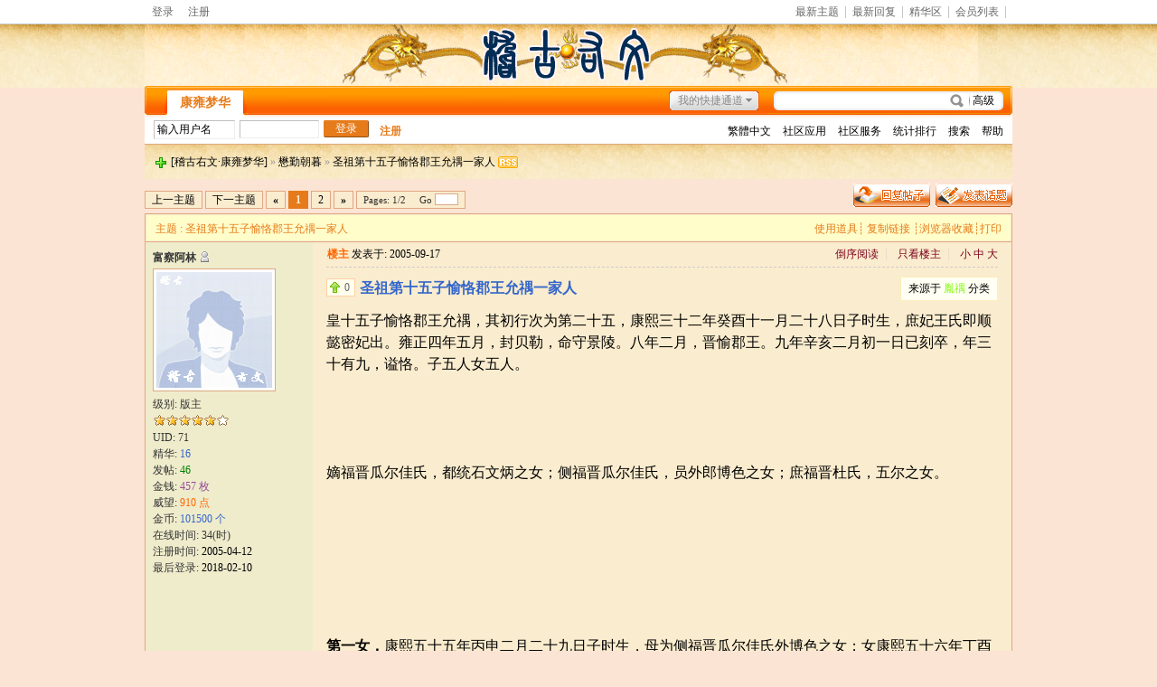

--- FILE ---
content_type: text/html; charset=utf-8
request_url: http://www.ourjg.com/bbs/read.php?tid=1561
body_size: 21316
content:

<!DOCTYPE html PUBLIC "-//W3C//DTD XHTML 1.0 Transitional//EN" "http://www.w3.org/TR/xhtml1/DTD/xhtml1-transitional.dtd">
<html xmlns="http://www.w3.org/1999/xhtml" id="html">
<head>
<meta http-equiv="Content-Type" content="text/html; charset=utf-8" />
<title>※圣祖第十五子愉恪郡王允禑一家人&nbsp;&nbsp; [懋勤朝暮]→[稽古右文·康雍梦华] - 清朝康熙、雍正时期历史为主的清史网站</title>
<meta name="generator" content="PHPWind 7.5 SP3" />
<meta name="description" content="皇十五子愉恪郡王允禑，其初行次为第二十五，康熙三十二年癸酉十一月二十八日子时生，庶妃王氏即顺懿密妃出。雍正四年五月，封贝勒，命守景陵。八年二月，晋愉郡王。九年辛亥二月 .. [稽古右文·康雍梦华]" />
<meta name="keywords" content="" />
<meta http-equiv="x-ua-compatible" content="ie=7" />
<link rel='archives' title='[稽古右文·康雍梦华]' href='http://www.ourjg.com/bbs/simple/' />

<link rel="alternate" type="application/rss+xml" title="RSS" href="http://www.ourjg.com/bbs/rss.php?fid=45" />

<base id="headbase" href="http://www.ourjg.com/bbs/" />

<link rel="stylesheet" type="text/css" href="images/wind-reset.css" />

<!--css--><style type="text/css">
#html{background:#FCE4D4;}
body{font-size:9pt; background:#FCE4D4;font-family:Verdana; color:#333;}
h3,h2{display:inline;}
h2 a{color:#000;font-size:12px;}
h3 a{color:#000000;font-size:12px;}
.subject{ #000000font-size:12px;} /*列表标题*/
.v-in input{vertical-align:baseline;} /*列表下滑线对齐*/
h4{margin:20px 0 10px;font-size:1.1em}
/*a link 基本连接颜色*/
a{text-decoration:none;color:#000000;}
a:hover{text-decoration:underline;}
/*内补丁*/
.pdD{padding:.3em .5em}
.p10{padding:10px;}
/*main color 数值自定义*/
.f_one,.t_one,.r_one{background:#FAECCE;}
.f_two,.t_two,.r_two{background:#EFECCC;}
/*按钮*/
.btn{border-color:#e67b1b;margin-right:1em;color:#fff;background:#e67b1b;}
.btn,.bt{border-width:1px;cursor:pointer;padding:.1em 1em;*padding:0 1em;font-size:9pt; line-height:130%; overflow:visible;-moz-border-radius:2px;-khtml-border-radius:2px;-webkit-border-radius:2px;border-radius:2px;}
.bt{cursor:pointer;background:#f7f7f7 url(images/wind_orange/btn.png) 0 -52px repeat-x;vertical-align:middle;border-color: #e4e4e4 #cccccc #cccccc #e4e4e4;}
/*伪类按钮*/
.bta{cursor:pointer;color:#000000;padding:2px 8px;background:#EFECCC;margin:2px;white-space:nowrap;border:1px solid #DEA882;-moz-border-radius:2px;-khtml-border-radius:2px;-webkit-border-radius:2px;border-radius:2px;}
.abtn2 a{border:1px solid #fbfdff;padding:2px 4px 1px;color:#555;}
.abtn2 a:hover{border:1px solid #2195d2;color:#2195d2;text-decoration:none;background:#fff;}
/*form*/
textarea,input,select{font:12px Arial;padding:1px 3px 0 3px;vertical-align:middle;margin-bottom:1px;}
select{border:solid 1px #DEA882;}
.input{border: 1px solid; border-color: #c0c0c0 #ededed #ededed #c0c0c0;padding:2px 0px 2px 1px;font-size:1.0em;vertical-align:middle;color:#000;}
textarea{border: 1px solid; border-color: #c0c0c0 #ededed #ededed #c0c0c0;}
/*全局*/
.new_topbar{width:960px;margin:auto;min-width:800px;overflow:hidden;}
#header{min-width:980px;background:url(images/wind_orange/bg.png) 0 -2px repeat-x}
	#head{width:960px;max-width:1200px;margin:0 auto;}
	#nav{width:960px;max-width:1200px;margin:auto;height:35px;}
#main{width:960px;max-width:1200px;margin:0 auto;}  /*内容*/
#footer{padding:0 0 30px;width:960px;margin:0 auto;max-width:1200px;}
	.bottom{margin:0 auto 10px;border:1px solid #DEA882;background:#EFECCC;}
	.bottom ul{ padding:5px; margin:0; list-style:none;}
	.bottom ul li{ padding:0 10px 0 0;display:inline;}
	.bottom ul li a{white-space:nowrap;}
/*位置*/
#breadCrumb{padding:10px;color:#999;background:url(images/wind_orange/bg.png) 0 -10px repeat-x;border-top:1px solid #DEA882;zoom:1;}
/*公告*/
.noticebg{background:url(images/wind_orange/bg.png) 0 -10px repeat-x;}
	#notice{padding:10px;height:18px;overflow:hidden;background:url(images/wind_orange/file/anc.png) 12px 12px no-repeat;}
	#notice li{list-style:none;float:left;white-space:nowrap;padding-left:1.6em;height:18px;}
	#notice a{padding-right:.5em;}
/*文字ad*/
.ad-text{margin:0 auto 8px;border:1px solid #DEA882;border-bottom:0;background:#FAECCE;}
.ad-text .tr3 td,.ad-text .tr3 th{border-bottom:1px solid #DEA882;padding:.4em .6em;}
/*栏目导航*/
#nav-global,.nav-left,.nav-right{background:url(images/wind_orange/nav-bg.png);}
.nav-left,.nav-right{width:5px;height:35px;}
.nav-left{ background-position:0 0;_margin-right:-3px;}
.nav-right{ background-position:0 -70px;_margin-left:-3px;}
#nav-global{ background-position:0 -35px;height:35px;overflow:hidden;}
	#nav-global ul{font-size:14px;padding-left:10px;}
		#nav-global li,#nav-global li a{background:url(images/wind_orange/nav-cur.png) 999em 999em no-repeat;}
		#nav-global li{margin:5px 0 0 0;float:left;}
		#nav-global li a{float:left;color:#ffffff;padding:0 10px;height:27px;line-height:23px;outline:none;font-weight:700;}
		#nav-global li a:hover{color:#ffea00; text-decoration:none;}
		#nav-global .current{background-position:left top;line-height:33px;height:33px;margin:2px 5px 0;}
		#nav-global .current a,#nav-global .current a:hover{background-position:right top;color:#e67b1b;display:inline;line-height:33px;height:33px;padding:0 19px; text-decoration:none;}
	#td_mymenu,#td_mymenu_old{background:url(images/wind_orange/shortcut.gif) 0 0 no-repeat;color:#555;}/*快捷导航*/
	#td_mymenu_old{background-position:0px bottom;color:#888; cursor:default;}
	#nav-s{background:url(images/wind_orange/nav-search.png);width:270px;height:35px;overflow:hidden; float:right;_margin-left:-3px;}
		#nav-s .fr{margin:9px 20px 0 0;*margin:11px 20px 0 0;line-height:14px;}
		.s-btn,.s-input{background:none;border:0;}
		.s-btn{ cursor:pointer;width:55px;height:21px;vertical-align:middle !important;vertical-align:baseline;margin:5px 0 0 1px;}
		.s-input{height:17px;padding:4px 1px 0;width:150px;margin:5px 0 0 10px;float:left;}
.index-info{background:#ffffff;width:960px;max-width:1200px;margin:0 auto;}
	.index-info td{padding:3px 0 2px 10px;line-height:24px;}
	.index-info a{margin-right:10px;white-space:nowrap;}
.forum-info{background:#ffffff;padding:0 10px 6px 10px;line-height:1;border-bottom:1px solid #DEA882;}
/*用户登录*/
.user-table td{padding:1em 1em .5em 2em;}
/*table*/
.t{border:1px solid #DEA882;background:#FAECCE;padding:1px;}
.t table{width:100%;*border:1px solid #FAECCE;}
.t3{margin:5px auto;}
.t5{border:1px solid #DEA882;}
.t,.t5{margin:0 auto 10px; height:auto; overflow:hidden;}
/*table head*/
.h{border-bottom:1px solid #fde2c5;background:#FFFDC9;text-align:left;color:#e67b1b;padding:2px 10px 0; line-height:220%;}
.h span{font-weight:normal;}
.h h2{font-weight:bold}
.h a{font-family:Arial;color:#e67b1b}
.h span a,.h span{color:#e67b1b;}
.closeicon{margin-top:.3em}
.cate_fold{padding:0 5px 0 5px;margin-bottom:2px;text-decoration:none;}
.cate_fold:hover{text-decoration:none;}
/*table tr1*/
.tr1 th{padding:5px 10px;text-align:left;vertical-align:top;font-weight:normal;}
.tr1 td.td1{border-bottom:1px solid #DEA882;}
/*table tr2*/
.tr2{background:#ffffff url(images/wind_orange/tr2.png) 0 bottom repeat-x;color:#000000;}
.tr2 td,.tr2 th{line-height:18px;border-bottom:1px solid #ffe6bc;padding:2px 6px;*padding:4px 6px 1px;}
.tr2 a{color:#000000;margin:0 2px 0}
/*table tr3*/
.tr3 td,.tr3 th{border-bottom:1px solid #DEA882;padding:.6em;line-height:1.3;}
.tr3 th{text-align:left;font-weight:normal;}
.z .tr3:hover{background:#EFECCC;}
.tr td,.tr th{padding:2px}
.tr5 td{border-right:1px solid #DEA882;border-bottom:1px solid #DEA882;padding-left:.5em;}/*帖子表格*/
/*浏览页*/
h1,.read_h1{font-size:16px;margin:15px;color:#3366cc; font-weight:700;line-height:1;}
.honor{color:#777;padding:0 10px 5px 0;overflow:hidden;}
.tpc_content{color:#000000;font-family:Arial;padding:0 15px 20px 15px;margin:0;line-height:2em;}
.tpc_content font{line-height:1.5em;}
.tpc_content a{text-decoration:none;color:#0070AF;}
.tpc_content a:hover{text-decoration:underline}
.tpc_content ol{list-style-type:decimal;}
.tpc_content ul{list-style-type:disc;}
.tips{background:#EFECCC;border:1px solid #DEA882;padding:3px 5px;}
.tips2{padding:10px 0;border-top:1px dashed #DEA882;}
.tips,.tips2{margin:5px 15px 5px 15px;text-align:left;line-height:24px;float:left;display:inline;}
.tips2 li{list-style:none;width:30%;height:24px;min-width:210px;margin:0 10px 0 0;float:left;overflow:hidden;text-overflow:ellipsis;}
.tiptop{border-bottom:1px dashed #ccc ;padding:0 0 0 1px;height:27px;line-height:27px;margin:0 15px;}
.tipad{margin:20px 15px 10px;}
.tipad .fr a{color:#888;}
blockquote{padding-left:1em;}
.blockquote3{width:95%;border:1px dashed #CCC;background:#FFDEAD}
.blockquote3 .quote{color:#999;font-size:12px;}
.blockquote3 .text{padding:0 10px 10px 10px;}
.blockquote{zoom:1;padding:5px 8px 5px;line-height:1.3;border:1px solid #fcefbb;background:#fffff3;color:#000;margin:0 15px;}
.quote{width:95%;border:1px dashed #CCC;background:#FFDEAD}
.block-img{background:#fffae1 url(images/attention.png) 8px 6px no-repeat;padding-left:28px;margin:0 15px 10px;}
.blockquote2{border: 1px solid; border-color: #c0c0c0 #ededed #ededed #c0c0c0;margin:0px;padding:0 0 0 2em;line-height:2em;overflow:hidden;background:#fff}
.blockquote2 ol{margin:0 0 0 1.5em;padding:0;}
.blockquote2 ol li{border-left:1px solid #ccc;background:#f7f7f7;padding-left:10px;font-size:12px;font-family:"Courier New" serif;list-style-type:decimal-leading-zero;padding-right:1em;}
.blockquote2 ol li:hover{background:#fff;color:#008ef1;}
.blockquote2 ol li{list-style-type:decimal;}
/*pages*/
.pages a,.pages b,.pages .pagesone{padding:0 7px;display:block;float:left;margin-right:3px;}
.pages a{border:1px solid #DEA882;background:#FAECCE;}
.pages b,.pages a:hover{background:#e67b1b;;color:#FAECCE;border:1px solid #e67b1b;text-decoration:none;}
.pages .pagesone{border:1px solid #DEA882;background:#FAECCE;font:11px Verdana;line-height:18px;height:18px;}
.pages input{border:1px solid #DEA882;padding:0;font:10px Verdana;margin-top:-3px;*margin-top:0;}
.pages .c{width:1px;}
/*5像素圆角*/
.y-bg2,.y-bg3,.y-bg4{background:#ffffff;}
.y-bg{margin:0 4px;border-top:1px solid #DEA882;}
.y-bg2{margin:0 2px;height:1px;border:2px solid #DEA882;border-top:0;border-bottom:0;overflow:hidden;}
.y-bg3{margin:0 1px;height:2px;border:1px solid #DEA882;border-top:0;border-bottom:0;overflow:hidden;}
.y-bg4{padding:0 10px;border:1px solid #DEA882;border-top:0;border-bottom:0;overflow:hidden;}
/*menu*/
.menu{position:absolute;background:#fff;border:1px solid #DEA882;}
.menu a{display:block;padding:4px 8px;}
/*下拉框*/
.menu-post{border:1px solid #DEA882;}
.menu-post .menu-b{background:#FAECCE;border:3px solid #DEA882;}
.menu_tasksA .menu-b{border-width:8px;}
/*弹出框 popout*/
.popoutContent{background:#FAECCE;border:1px solid #DEA882;}
.bgcorner1,.bgcorner2,.bgcorner3,.bgcorner4,.pobg1,.pobg2,.pobg3,.pobg4{filter:Alpha(opacity=90);_filter:Alpha(opacity=90);opacity:.9;overflow:hidden; z-index:1005; line-height:0 }
.bgcorner1,.bgcorner2,.bgcorner3,.bgcorner4{width:5px;height:5px;background:#DEA882;}
.bgcorner1{background-position: 0 0 }
.bgcorner2{background-position: -5px 0 }
.bgcorner3{background-position: -5px -5px}
.bgcorner4{background-position:0 -5px}
.pobg1,.pobg2,.pobg3,.pobg4{ background:#DEA882;}
.pobg1{height:5px; }
.pobg2{width:5px;}
.pobg3{height:5px;}
.pobg4{width:5px;}
.popoutContent td{padding:.5em .6em;border-bottom:1px solid #DEA882;}
.popoutContent td td{border-bottom:none;padding:.3em 1em .3em 0;}
/*span color 数值自定义*/
.black,.black a{color:#333}
.s1{color:#008000;} /*绿*/
.s2{color:#984B98;} /*紫*/
.s3{color:#ff6600;} /*橙*/
.s4,.s4 a{color:#3366cc;} /*蓝*/
.s5 a{color:#e67b1b;}
.gray,.gray a{color:#000000;} /*次要字颜色*/
.gray2,.gray2 a{color:#bbbbbb;}
.red{color:#ff0000;}/*红*/
/*登录*/
.mr5{margin-right:5px;}
a.select_arrow{background:url(images/select_arrow.gif) no-repeat;display:block;text-indent:-2000em;height:15px;width:15px;margin:0 2px 0 0;overflow:hidden;}
a.select_arrow:hover{background:url(images/select_arrow_over.gif) no-repeat;}
.sel_name li{border-bottom:1px solid #DEA882;}
 /*自定义css*/
</style><!--css-->

<!--[if IE]>
<style type="text/css">
.tr1 td.td1{border-top:0}
.t4{padding:0}
.t table{border-collapse:collapse;}
.t {padding:0}
</style>
<![endif]-->

<SCRIPT type="text/javascript" LANGUAGE="JavaScript" src="js/core/core.js"></SCRIPT>
<script type="text/javascript" language="JavaScript" src="js/pw_ajax.js"></script>
<script language="JavaScript">
var imgpath = 'images';
var verifyhash = 'ee3e7ad1';
var modeimg = '';
var modeBase = '';
var winduid = '';
var windid	= '';
var groupid	= 'guest';
var basename = '';
var temp_basename = '';
</script>
<script type="text/javascript" language="javascript">
function errpic(thepic){
	thepic.src="images/nopic_read.gif" //图片地址
}
</script>
</head>
<body onkeydown="try{keyCodes(event);}catch(e){}">


<div class="new_topbar_wrap">
	<div class="new_topbar">
    	<div class="cc">
            <span class="new_topbar_left">

	<a href="login.php" title="登录" hidefocus="true">登录</a><a href="kanqkla.php" hidefocus="true">注册</a>

            </span>
            <ul class="new_topbar_right">

<li><a href="search.php?sch_time=newatc" id="td_ID63">最新主题</a></li>

<li><a href="search.php?sch_time=all&amp;orderway=lastpost&amp;asc=desc&amp;newatc=1" id="td_ID64">最新回复</a></li>

<li><a href="search.php?digest=1" id="td_ID62">精华区</a></li>

<li><a href="member.php" id="td_ID65">会员列表</a></li>

            </ul>
        </div>
    </div>
</div>

<div id="header">
		<div id="head">
<table cellpadding="0" cellspacing="0" width="100%">
	<tr>
		<td><a href="http://www.ourjg.com/bbs/" class="fl"><img src="images/wind_orange/logo.png"/></a></td>
		<td id="banner" align="right">

		</td>
	</tr>
</table>
		</div>
	<div class="nav-wrap">
		<div id="nav">
		<span class="nav-left fl"></span>
            <div id="nav-s">
	<a href="javascript:;" class="fr" onclick="goAdvanceSearch();return false;">高级</a>
	<form name="sF" action="search.php?#submit" method="post" >
	<input type="hidden" name="step" value="2" />
	<input type="hidden" name="method" value="AND" />
	<input type="hidden" name="sch_area" value="0" />
	<input type="hidden" name="sch_area" value="0" />
	<input type="hidden" name="f_fid" value="all" />
	<input type="hidden" name="sch_time" value="all" />
                <input class="s-input" type="text" id="keyword" name="keyword" />
                <input class="s-btn" type="submit" name="submit" value=" " />
                </form>
</div>
<script language="JavaScript">
function goAdvanceSearch(){
	var keyword = getObj('keyword').value;
	var url = 'search.php?advanced=1&keyword='+keyword;
	window.location = url;
}
</script>
<div id="nav-global">
<!-- <div id="shortcut" class="fr cp">我的快捷通道</div> -->

	<div id="td_mymenu_old">我的快捷通道</div>

	<ul class="cc">
		<li class="current"><a href="http://www.ourjg.com/bbs/" id="td_KEYbbs" title="论坛首页">康雍梦华</a></li>
	</ul>
</div>
        </div>
     </div>
</div>
<div class="index-info cc">

<table cellpadding="0" cellspacing="0" width="100%" style="table-layout:fixed;">
	<tr class="vt"><td class="tal s5" width="450">

	<form action="login.php" name="login_FORM" method="post">
		<input type="hidden" name="jumpurl" value="http://www.ourjg.com/bbs/read.php?tid=1561" />
		<input type="hidden" name="step" value="2" />
		<input type="hidden" name="cktime" value="31536000" />
		<div class="cc">
<div class="fl input mr5" style="padding-left:3px;">
<input class="fl gray" onfocus="navCheckinput(this);" onblur="navCheckinput(this);" style="width:85px;border:0;padding:0;" name="pwuser" id="nav_pwuser" value="输入用户名" tabindex="10" />

</div>
<input class="input fl mr5" type="password" name="pwpwd" style="width:85px;" onfocus="if(IsElement('nav_logintab')) getObj('nav_logintab').style.display='';this.value='';var o_nav_logintab = IsElement('nav_logintab') ? getObj('nav_logintab') : ''; PW_popEvent(o_nav_logintab);" tabindex="11" />
<input class="btn fl" type="submit" value="登录" tabindex="8" />
<a href="kanqkla.php" class="b">注册</a>
		</div>

		<input type="hidden" name="lgt" id="nav_lgt" value="0">

		<div id="nav_logintab" style="width:330px;position:absolute;margin-top:.2em;display:none;z-index:1">
<div class="t5 f_two"  style="line-height:25px;">
	<table cellspacing="0" cellpadding="1" align="center" style="width:95%; margin:auto">

		<tr>
<td width="20%">安全问题</td>
<td><select name="question" onchange="showcustomquest(this.value)" tabindex="13">
	<option value="0">无安全问题</option>
	<option value="1">我爸爸的出生地</option>
	<option value="2">我妈妈的出生地</option>
	<option value="3">我的小学校名</option>
	<option value="4">我的中学校名</option>
	<option value="5">我最喜欢的运动</option>
	<option value="6">我最喜欢的歌曲</option>
	<option value="7">我最喜欢的电影</option>
	<option value="8">我最喜欢的颜色</option>
	<option value="-1">自定义问题</option></select>
	<input id="othercustomquest" style="display:none" name="customquest" class="input" size="17" tabindex="14" />
	</td>
</tr>
<tr>
	<td>您的答案</td>
	<td><input name="answer" class="input" size="30" tabindex="15" /></td>
</tr>

		</table>
	</div>
</div>

		</form>
<script language="JavaScript">
var default_login_type = '0';
var default_input_value = '输入' + '用户名';

function showLoginType(){
	if(getObj('login_type_list').style.display=='none'){
		getObj('login_type_list').style.display = '';
	} else {
		getObj('login_type_list').style.display = 'none';
	}
	if (IsElement('nav_logintab')){
		getObj('nav_logintab').style.display = 'none';
	}
}

function showcustomquest(qid){
	getObj('othercustomquest').style.display = qid==-1 ? '' : 'none';
}
function navCheckinput(obj){
	if (obj.className.indexOf('gray')!=-1) {
		obj.value = '';
		obj.className = obj.className.replace('gray', 'black');
	} else if (obj.value=='') {
		obj.value = obj.defaultValue = default_input_value;
		if (obj.className.indexOf('black') == -1) {
obj.className += ' gray';
		} else {
obj.className = obj.className.replace('black', 'gray');
		}
	}
}
function changeDefaultInputValue(text){
	getObj('nav_pwuser').value = text;
	getObj('nav_lgt').value = default_login_type;
}

function selectLoginType(type,text){

	var nav_pwuser = getObj('nav_pwuser');
	nav_pwuser.value = '输入'+text;
	if (nav_pwuser.className.indexOf('black') != -1) {
		nav_pwuser.className = nav_pwuser.className.replace('black', 'gray');
	}
	getObj('nav_lgt').value = type;
	getObj('login_type_list').style.display = 'none';
}

changeDefaultInputValue(default_input_value);
</script>

</td>
<td class="tar">
<a href="javascript:translatePage();" id="translateLink">繁體中文</a>

	<a href="javascript:;" id="td_KEYapp">社区应用</a>

	<div id="menu_KEYapp" class="menu menu-post cc" style="display:none;">
		<div class="menu-b" style="width:9em;">

<p><a href="apps.php?q=article" id="td_KEYapp_article">帖子</a></p>

<p><a href="apps.php?q=photos" id="td_KEYapp_photos">相册</a></p>

<p><a href="apps.php?q=diary" id="td_KEYapp_diary">日志</a></p>

<p><a href="apps.php?q=groups" id="td_KEYapp_groups">群组</a></p>

<p><a href="apps.php?q=write" id="td_KEYapp_write">记录</a></p>

		</div>
	</div>

	<a href="javascript:;" id="td_KEYhack">社区服务</a>

	<div id="menu_KEYhack" class="menu menu-post cc" style="display:none;">
		<div class="menu-b" style="width:9em;">

<p><a href="hack.php?H_name=bank" id="td_KEYhack_bank">银行</a></p>

<p><a href="hack.php?H_name=medal" id="td_KEYhack_medal">勋章中心</a></p>

<p><a href="hack.php?H_name=toolcenter" id="td_KEYhack_toolcenter">道具中心</a></p>

		</div>
	</div>

	<a href="sort.php" id="td_KEYsort">统计排行</a>

	<div id="menu_KEYsort" class="menu menu-post cc" style="display:none;">
		<div class="menu-b" style="width:9em;">

<p><a href="sort.php?action=online" id="td_KEYsort_online">在线会员</a></p>

<p><a href="sort.php?action=member" id="td_KEYsort_member">会员排行</a></p>

<p><a href="sort.php?action=article" id="td_KEYsort_article">帖子排行</a></p>

		</div>
	</div>

	<a href="search.php" id="td_KEYsearch">搜索</a>

	<a href="faq.php" id="td_KEYfaq">帮助</a>

</td></tr></table></div>

<div id="menu_shortcut" class="menu menu-post cc" style="display:none;">
	<div class="menu-b" style="width:9em;width:150px;">

		<a href="thread.php?fid=4">清溪书屋</a>

		<a href="thread.php?fid=5">九州清晏</a>

		<a href="thread.php?fid=7">渺然秋爽</a>

		<a href="thread.php?fid=10">清心雅居</a>

		<a href="thread.php?fid=22">清史撷英</a>

		<a href="thread.php?fid=24">论坛事务</a>

	</div>
</div>

<div class="main-wrap">
<div id="main">

<style type="text/css">
.sigline {margin-top:10px;margin-left:15px;background: url(images/wind_orange/read/sigline.gif) right bottom no-repeat;margin-right:30em;height:5px;}
.signature {padding:10px 15px 0;height:expression(this.scrollHeight>parseInt(this.currentStyle.maxHeight)?this.currentStyle.maxHeight:"auto");}
.user-pic img {border: 1px solid #DEA882;background:#fff;padding:3px;}
.small {font-size:12px}
.middle {font-size:14px}
.big {font-size:18px}
.dig{font-size:12px;background-color:#ffffee; background-position:-22px -57px;padding:0 .4em 0 1.6em;cursor: pointer;color:#666;border:1px solid #ffd0a8;height:18px;line-height:18px;margin:12px 5px 10px 15px;}
.dig:hover {text-decoration:none;border:1px solid #f5a25c;color:#ff6600;}
.readbot {padding:0px;}
.readbot a{list-style:none;padding:0 0 0 1.5em;margin:0;float:left;cursor:pointer;background:url(images/wind_orange/read/yin.gif) no-repeat;width:3.5em;height:16px;}
.readbot .r-quote:hover{background-position:0 0;}
.readbot .r-reply:hover {background-position:0 -20px;}
.readbot .r-score:hover {background-position:0 -40px;}
.readbot .r-keep:hover {background-position:0 -60px;}
.readbot .r-recommend:hover {background-position:0 -160px;}
.readbot .r-report:hover{background-position:0 -200px;}
.readbot .r-quote {background-position:0 -80px;}
.readbot .r-reply {background-position:0 -100px;}
.readbot .r-score {background-position:0 -120px;}
.readbot .r-keep {background-position:0 -140px;}
.readbot .r-recommend {background-position:0 -180px;}
.readbot .r-report {background-position:0 -220px;}
.down {background:url(images/post/down.gif) 5px center no-repeat;padding:5px 5px 5px 30px;border:#ffe6bc 1px solid;margin:0 1em 0 0;line-height:40px;}

.threadlist{padding-left:10px;position:absolute;}
.threadlist a{display:block;float:left;padding:0 9px;border-bottom:0;line-height:25px;height:25px;}
.threadlist .current{ font-weight:700;}
.img-50{width:48px;height:48px;}

/*分类信息*/
.cates{margin:0 0 10px;}
.cates .cate-list li{padding:2px 0 1px 10px;font-weight:500;color:#444444; list-style:none;}
.cates .cate-list em{ font-style:normal;width:100px;float:left;}
.cates .cate-list cite{font-style:normal;}
.cates input{ vertical-align:middle;}
.cates .w{margin-right:10px;}
.cates .two{background:#EFECCC;}
.app-post{background:url(images/app-post.png);display:block;float:left;color:#ffffff;width:78px;height:26px;line-height:25px;padding-left:17px; }
.app-post:hover{ text-decoration:none; background-position:0 -50px;}
.cate_meg_player {float:right;width:200px;padding:0 10px 9px 0;margin-right:10px;background:#fff;}
/*flash*/
.flash{position:relative;}
.flash img{height:100%;width:100%;}
.flash ul {position:absolute;right:8px;bottom:8px;z-index:3;}
.flash ul li {list-style:none;float:left;width:18px;height:13px;line-height:13px;text-align:center;margin-left:2px;background:#ffffff;}
.flash ul li a {display:block;width:18px;height:13px;font-size:10px;font-family:Tahoma;color:#333333;}
.flash ul li a:hover,.flash ul li a.sel {color:#fff;text-decoration:none;background:#ffa900;}

/*ping*/
.score{margin:10px 15px;padding-top:10px;border-top:1px dashed #DEA882;line-height:22px;}
.score td{padding:2px 10px 2px 5px;}
.score th{padding:6px 0 0;}
.score tr:hover{background:#EFECCC;}
.score a{color:#3366cc;}
/*overprint*/
.overprint_opl a{display:block;float:left;padding:3px;margin:3px}
.overprint_opl a.current{border:1px solid #ccc;padding:2px}
.overprint_opl a:hover{border:1px solid #ddd;padding:2px;background:#fff9f0}
.overprint_opl {height:200px;overflow:auto;}

.tipad .fr a{padding:0 0 0 6px;}
</style>

<div id="menu_forumlist" style="display:none;">
	<div class="sbar-box-a" style="width:700px;">
		<div class="sbar-title" style="cursor:pointer" onclick="try{pw_bottom.hiddenTab();read.close();}catch(e){read.close();}">
	<span class="menu-hidden aimg">隐藏</span>
	<span id="title_forumlist" class="b">快速浏览</span>
		</div>
		<div class="sbar-box-b">
<div class="forum-list-popout">

<dl class="cc">
	<dt>

	<a href="index.php?cateid=54">稽古书社</a>

	</dt>
	<dd class="cc">

		<a href="thread.php?fid=56" onclick="return pwForumList(true,gIsPost,56);"><span>稽古问答</span></a>

		<a href="thread.php?fid=55" onclick="return pwForumList(true,gIsPost,55);"><span>讽咏芸编 </span></a>

	</dd>
</dl>

<dl class="cc">
	<dt>

	<a href="index.php?cateid=3">涵古茹今</a>

	</dt>
	<dd class="cc">

		<a href="thread.php?fid=58" onclick="return pwForumList(true,gIsPost,58);"><span>行痴本事</span></a>

		<a href="thread.php?fid=4" onclick="return pwForumList(true,gIsPost,4);"><span>清溪书屋</span></a>

		<a href="thread.php?fid=5" onclick="return pwForumList(true,gIsPost,5);"><span>九州清晏</span></a>

	</dd>
</dl>

<dl class="cc">
	<dt>

	<a href="index.php?cateid=47">帝胄苗裔</a>

	</dt>
	<dd class="cc">

		<a href="thread.php?fid=42" onclick="return pwForumList(true,gIsPost,42);"><span>月色江声</span></a>

		<a href="thread.php?fid=41" onclick="return pwForumList(true,gIsPost,41);"><span>花萼交辉</span></a>

		<a href="thread.php?fid=45" onclick="return pwForumList(true,gIsPost,45);"><span>懋勤朝暮</span></a>

	</dd>
</dl>

<dl class="cc">
	<dt>

	<a href="index.php?cateid=7">渺然秋爽</a>

	</dt>
	<dd class="cc">

		<a href="thread.php?fid=59" onclick="return pwForumList(true,gIsPost,59);"><span>盛世芸生</span></a>

		<a href="thread.php?fid=22" onclick="return pwForumList(true,gIsPost,22);"><span>清史撷英</span></a>

		<a href="thread.php?fid=46" onclick="return pwForumList(true,gIsPost,46);"><span>稗官野史</span></a>

		<a href="thread.php?fid=10" onclick="return pwForumList(true,gIsPost,10);"><span>清心雅居</span></a>

	</dd>
</dl>

<dl class="cc">
	<dt>

	<a href="index.php?cateid=27">清茗茶轩</a>

	</dt>
	<dd class="cc">

		<a href="thread.php?fid=28" onclick="return pwForumList(true,gIsPost,28);"><span>清思文苑</span></a>

		<a href="thread.php?fid=29" onclick="return pwForumList(true,gIsPost,29);"><span>清绘画馆</span></a>

		<a href="thread.php?fid=43" onclick="return pwForumList(true,gIsPost,43);"><span>影视乱弹</span></a>

		<a href="thread.php?fid=44" onclick="return pwForumList(true,gIsPost,44);"><span>竹园小憩</span></a>

	</dd>
</dl>

<dl class="cc">
	<dt>

	<a href="index.php?cateid=1">版务资料</a>

	</dt>
	<dd class="cc">

		<a href="thread.php?fid=65" onclick="return pwForumList(true,gIsPost,65);"><span>资料下载</span></a>

		<a href="thread.php?fid=24" onclick="return pwForumList(true,gIsPost,24);"><span>论坛事务</span></a>

	</dd>
</dl>

</div>
		</div>
	</div>
</div>

<div id="breadCrumb"> <img style="cursor:pointer" id="td_cate" src="images/wind_orange/thread/home.gif"  onClick="return pwForumList(false,false,null,this);" align="absmiddle" /> <a href="http://www.ourjg.com/bbs/index.php?m=bbs" title="[稽古右文·康雍梦华]">[稽古右文·康雍梦华]</a> &raquo; <a href="thread.php?fid=45">懋勤朝暮</a> &raquo; <a href="read.php?tid=1561">圣祖第十五子愉恪郡王允禑一家人</a> <a href="rss.php?tid=1561" target="_blank" title="Rss订阅本帖最新内容"><img src="images/wind_orange/rss.png" align="absbottom" style="margin-bottom:2px;" /></a>

</div>
<div class="c"></div>
<!--ads begin-->

<div class="t3 cc">

	<span class="fr" style="margin-left:.5em"><a href="post.php?fid=45" title="发表新帖"><img src="images/wind_orange/post.png" id="td_post" /></a></span>

	<span class="fr"><a href="post.php?action=reply&fid=45&tid=1561"><img src="images/wind_orange/reply.png" /></a></span>
	<div style="padding-top:8px;"><span class="pages"><a href="job.php?action=previous&fid=45&tid=1561&fpage=&goto=previous">上一主题</a><a href="job.php?action=previous&fid=45&tid=1561&fpage=&goto=next" class="fn">下一主题</a></span> <span class="fl"><div class="pages"><a href="read.php?tid=1561&page=1" class="b">&laquo;</a><b>1</b><a href="read.php?tid=1561&page=2">2</a><a href="read.php?tid=1561&page=2" class="b">&raquo;</a><span class="pagesone">Pages: 1/2&nbsp; &nbsp; &nbsp;Go <input type="text" size="3" onkeydown="javascript: if(event.keyCode==13){ location='read.php?tid=1561&page='+this.value+'';return false;}"></span></div></span></div>
</div>

<div id="menu_post" class="menu menu-post cc f14 tac" style="display:none;">
	<div class="menu-b" style="width:100px;">

		<a href="post.php?fid=45" hidefocus="true">新  帖</a>

	</div>
</div>

<div class="t" style="margin-bottom:0;border-bottom:0;">
	<table cellspacing="0" cellpadding="0" width="100%">
		<tr>
<td class="tal h" style="border-bottom:0;">

	主题 : 圣祖第十五子愉恪郡王允禑一家人
</td>
<td class="tar h" style="border-bottom:0;"><div class="fr w">

		<a id="usetool" style="cursor:pointer" onclick="sendmsg('pw_ajax.php?action=usetool','',this.id)" />使用道具</a>┊

		<a style="cursor:pointer;" title="http://www.ourjg.com/bbs/read.php?fid=45&tid=1561" onclick="copyUrl('');">复制链接</a>

		┊<a class="fn" style="cursor:pointer;" onclick="Addtoie('http://www.ourjg.com/bbs/read.php?fid=45&tid=1561','[稽古右文·康雍梦华]--圣祖第十五子愉恪郡王允禑一家人');">浏览器收藏</a>┊<a class="fn" href="http://www.ourjg.com/bbs/simple/?t1561.html">打印</a></div></td>
		</tr>
	</table>
</div>

<form name="delatc" method="post">
	<input type="hidden" name="fid" value="45" />
	<input type="hidden" name="tid" value="1561" />

	<a name=tpc></a>
	<div class="t5" style='border:1px solid #DEA882;'>
		<table cellspacing="0" cellpadding="0" width="100%" style="table-layout:fixed;">
<tr>
	<td style="width:185px;vertical-align:top;" rowspan="2" class="r_two">
	<div style="padding:8px 0 20px 8px;">
		<div class="cc" style="padding-bottom:3px;"><b class="fl black"><a href="u.php?action=show&uid=71" target="_blank">富察阿林</a></b>

		<span class="card-offline" title="离线">离线</span>

	</div>

		<div class="user-pic">
<table style="border:0;">
	<tr>
		<td width="1">
<a href="u.php?action=show&uid=71" target="_blank" id="card_sf_tpc_71" class="userCard"><img class="pic" src="images/face/none.gif" border="0" /></a>
		</td>
		<td width="1" style="vertical-align:top"><span id="sf_tpc"></span></td>
	</tr>
</table>
		</div>
		<div style="padding:5px 0 2px;">级别: 版主<br />
		<img src="images/wind_orange/level/15.gif" style="margin:.2em 0 .2em 0;display:block"/> </div>
		<span class="user-info2">
<span class="user-infoWrap2">

</span>
		</span>

		<span class="user-info2" id="showface_0">

<span class="user-infoWrap2">
	<div class="c"></div>
	UID: <span class="f12">71</span><br />
	精华:

	<a href="search.php?authorid=71&digest=1" target="_blank" class="s4">16</a>

	<br />
	发帖: <span class="s1 f12">46</span><br />

	金钱: <span class="s2 f12">457 枚</span><br />

	威望: <span class="s3 f12">910 点</span><br />

	金币: <span class="s4 f12">101500 个</span><br />

	在线时间: 34(时)<br />

	注册时间: <span class="gray">2005-04-12</span><br />
	最后登录: <span class="gray">2018-02-10</span>
	</span>
</span>
		</div>
	</td>
	<td height="100%" class="r_one" valign="top" id="td_tpc" style="padding:0px;border:0;overflow:hidden"> <a name="post_tpc"></a>
		<div style="overflow:hidden; position:absolute;margin-left:440px;margin-top:25px;" id="read_overprint">

		</div>
		<div class="tiptop cc"><span class="fl">

<a class="s3 b" style="cursor:pointer;" onclick="copyUrl('tpc')" title="复制此楼地址">楼主</a>&nbsp;

</span>
<span class="fl gray" title="2005-09-17 09:56" style="white-space:nowrap;">发表于: 2005-09-17</span>
                        <span title="" class="fl gray">&nbsp;&nbsp;

                        </span>

<div class="fr black" style="overflow:hidden;">

	<a href="read.php?tid=1561&ordertype=desc" title="倒序阅读"><font color="#7B001C">倒序阅读</font></a>&nbsp;<b class="gray2 fn">┊</b>&nbsp;

	<a href="#" onclick="window.location=('read.php?tid=1561&uid=71');return false;" title="只看楼主的所有帖子"><font color="#7B001C">只看楼主</font></a>&nbsp;<b class="gray2 fn">┊</b>&nbsp;

	<a style="cursor:pointer" onclick="fontsize('small','tpc')"><font color="#7B001C">小</font></a> <a style="cursor:pointer" onclick="fontsize('middle','tpc')"><font color="#7B001C">中</font></a> <a style="cursor:pointer" onclick="fontsize('big','tpc')"><font color="#7B001C">大</font></a></div>
		</div>
		<div class="c"></div>

		<a id="r_dig" href="javascript:void(0)" class="dig fl" title="推荐此帖到排行榜" onclick="dig();">0</a>


<div class="fr blockquote" style="margin:10px 15px;">来源于 <a href="thread.php?fid=45&type=24"><font color=lawngreen>胤禑</font></a> 分类</div>

<h1 id="subject_tpc">圣祖第十五子愉恪郡王允禑一家人</h1>




		<div class="c"></div>


		<div class="tpc_content">
<div id="p_tpc" class="c"></div>



<div class="f14" id="read_tpc">
<P><FONT size=3>     皇十五子愉恪郡王允禑，其初行次为第二十五，康熙三十二年癸酉十一月二十八日子时生，庶妃王氏即顺懿密妃出。雍正四年五月，封贝勒，命守景陵。八年二月，晋愉郡王。九年辛亥<st1:chsdate w:st="on" IsROCDate="False" IsLunarDate="True" Day="10" Month="3" Year="2005">二月初一日</st1:chsdate>已刻卒，年三十有九，谥恪。子五人女五人。<br /><br /></FONT><br /><P><br /><P><FONT size=3></FONT></P><br /><P><FONT size=3>    嫡福晋瓜尔佳氏，都统石文炳之女；侧福晋瓜尔佳氏，员外郎博色之女；庶福晋杜氏，五尔之女。<br /><br /><P></FONT><br /><P><br /><P><B><br /><P><FONT face="Times New Roman" size=3></FONT></P></B><br /><P><br /><P><B><br /><P></B><FONT size=3><B>第一女，</B>康熙五十五年丙申二月二十九日子时生，母为侧福晋瓜尔佳氏外博色之女；女康熙五十六年丁酉正月卒，年二岁。</FONT><br /><P><br /><P><B><br /><P><FONT face="Times New Roman" size=3></FONT></P></B><br /><P><br /><P><FONT size=3><B>第二女，</B>康熙五十五年丙申<st1:chsdate w:st="on" IsROCDate="False" IsLunarDate="False" Day="29" Month="8" Year="2005">八月二十九日</st1:chsdate>丑时生，母为嫡福晋瓜尔佳氏石文炳之女；女雍正四年丙午<st1:chsdate w:st="on" IsROCDate="False" IsLunarDate="False" Day="28" Month="2" Year="2005">二月二十八日</st1:chsdate>巳时卒，年十一岁。</FONT></P><br /><P><br /><P><FONT size=3></FONT></P><br /><P><br /><P><FONT size=3>第一子未有名，康熙五十七年戊戌<st1:chsdate w:st="on" IsROCDate="False" IsLunarDate="False" Day="24" Month="2" Year="2005">二月二十四日</st1:chsdate>巳时生，母侧福晋瓜尔佳氏，员外郎博色之女；康熙五十八年己亥<st1:chsdate w:st="on" IsROCDate="False" IsLunarDate="False" Day="16" Month="10" Year="2005">十月十六日</st1:chsdate>酉时卒，年二岁。<br /><br /><P></FONT><br /><P><br /><P><br /><P><FONT size=3></FONT></P><br /><P><br /><P><FONT size=3> 第二子未有名。康熙五十八年己亥<st1:chsdate w:st="on" IsROCDate="False" IsLunarDate="False" Day="17" Month="8" Year="2005">八月十七日</st1:chsdate>寅时生，母侧福晋瓜尔佳氏，员外郎博色之女；康熙五十九年庚子<st1:chsdate w:st="on" IsROCDate="False" IsLunarDate="False" Day="17" Month="7" Year="2005">七月十七日</st1:chsdate>卒，年二岁。<br /><br /><P></FONT><br /><P><br /><P><B><br /><P><FONT face="Times New Roman" size=3></FONT></P></B><br /><P><br /><P><FONT size=3><B>第三女，</B>康熙六十一年壬寅<st1:chsdate w:st="on" IsROCDate="False" IsLunarDate="False" Day="20" Month="8" Year="2005">八月二十日</st1:chsdate>丑时生，母为侧福晋瓜尔佳氏外博色之女，与第一女同母；雍正八年庚戌<st1:chsdate w:st="on" IsROCDate="False" IsLunarDate="False" Day="12" Month="8" Year="2005">八月十二日</st1:chsdate>丑时卒，年七岁。</FONT></P><br /><P><B><br /><P><FONT face="Times New Roman" size=3></FONT></P></B><br /><P><br /><P><FONT size=3><B>第四女县君，</B>康熙六十一年壬寅<st1:chsdate w:st="on" IsROCDate="False" IsLunarDate="False" Day="20" Month="8" Year="2005">八月二十日</st1:chsdate>丑时生，母为侧福晋瓜尔佳氏外博色之女，与第三女同母；乾隆七年壬戌九月，嫁鼎浩博尔济吉特氏敦多布多尔济；县君乾隆九年甲子<st1:chsdate w:st="on" IsROCDate="False" IsLunarDate="True" Day="31" Month="12" Year="2005">十二月初一</st1:chsdate>日子时卒，年二十岁。</FONT></P><br /><P><br /><P><FONT size=3></FONT></P><br /><P><br /><P><FONT size=3>第三子多罗愉恭郡王弘庆，雍正二年甲辰<st1:chsdate w:st="on" IsROCDate="False" IsLunarDate="False" Day="17" Month="7" Year="2005">七月十七日</st1:chsdate>辰时生，母侧福晋瓜尔佳氏，员外郎博色之女；乾隆三十四年乙丑<st1:chsdate w:st="on" IsROCDate="False" IsLunarDate="False" Day="23" Month="12" Year="2005">十二月二十三日</st1:chsdate>丑时薨，年四十二岁。嫡福晋纳喇氏，佳郎永绶之女；侧福晋王氏，六品管领六格之女；庶福晋王氏，三等佳卫篇图之女。二子：长子多罗贝勒永存，次子奉恩将军永勒。<br /><br /><P></FONT><br /><P><br /><P><br /><P><FONT size=3></FONT></P><br /><P><br /><P><FONT size=3>第四子三等镇国将军弘富，雍正五年丁未<st1:chsdate w:st="on" IsROCDate="False" IsLunarDate="True" Day="15" Month="4" Year="2005">三月初七</st1:chsdate>日子时生，母侧福晋杜氏，护军校五儿之女；乾隆四十八年癸卯九月十七日子时卒，年五十七岁。嫡妻钮佳氏，骁骑校钮良之女；妾周氏，赫图之女；妾李氏，李柱儿之女；妾韩氏，韩大之女；妾王氏，王偏之女；妾王氏，王法龄之女，十六子：长子永焘，次子永豪，三子辅国将军永渤，四子永牒，五子未有名，六子永魁，七子永仁，八子永庚，九子永度，十子未有名，十一子永密，十二子永通，十三子永峨，十四子永</FONT>崶<FONT size=3>，十五子永</FONT>崠<FONT size=3>，十六子永山尼。<br /><br /><P></FONT><br /><P><br /><P><br /><P><FONT size=3></FONT></P><br /><P><br /><P><FONT size=3>第五子弘绶，雍正五年丁未九月二十二日子时生，母侧福晋瓜尔佳氏，员外郎博色之女；雍正九年辛亥<st1:chsdate w:st="on" IsROCDate="False" IsLunarDate="False" Day="19" Month="11" Year="2005">十一月十九日</st1:chsdate>寅时卒，年五岁。<br /><br /><P></FONT><br /><P><br /><P><B><br /><P><FONT face="Times New Roman" size=3></FONT></P></B><br /><P><br /><P><FONT size=3><B>第五女，</B>雍正七年己酉<st1:chsdate w:st="on" IsROCDate="False" IsLunarDate="True" Day="4" Month="10" Year="2005">九月初二</st1:chsdate>日子时生，母为侧福晋瓜尔佳氏外博色之女，与第四女同母；女乾隆三年戊午九月十二日子时卒，年十岁。</FONT></P><br /><P><br /><P><FONT size=3></FONT></P><br /><P><br /></P><br />

</div>



		</div>
	</td>
</tr>
<tr class="r_one">
	<td style="vertical-align:bottom;border:0;padding:0;">




		<div id="w_tpc" class="c"></div>

		<div class="tipad cc">
<div class="fl readbot">

	<a class="r-reply" title="回复此楼" href="javascript:;" onclick="postreply('回 楼主(富察阿林) 的帖子');">回复</a>

	<a class="r-quote" href="post.php?action=quote&fid=45&tid=1561&pid=tpc&article=0&page=1" onclick="return sendurl(this,4,'',event)" id="quote_tpc" title="引用回复这个帖子">引用</a>

</div>
<div class="R250" id="Content" style="WIDTH: 100%; HEIGHT: 50px">
<p>&nbsp;</p>
<font color="#8E63D0"><p>发帖者若为原作者，则本文版权归<a href="u.php?action=show&uid=71" target="_blank" class="bold"><font color="#333399">富察阿林</font></a></span>及『<a href="http://www.ourjg.com/bbs" target="_blank"><font color="#333399">稽古右文·康雍梦华</font></a>』共同所有，转载或引述请标明作者及出自www.ourjg.com；</p>若是转贴或引述他人原创内容，版权归属原作者所有；若为本站限制浏览之资源，未经许可前禁止转载！</font><p>&nbsp;</p></div>
<div class="fr gray">
<a onclick="sendmsg('pw_ajax.php?action=report&type=topic&tid=1561&pid=tpc','',this.id);" title="举报此帖" style="cursor:pointer;">举报</a><a href="javascript:scroll(0,0)" title="顶端">顶端</a>
		</div>
		</div>
	</td>
</tr>
		</table>
	</div>

	<a name=13704></a>
	<div class="t5" >
		<table cellspacing="0" cellpadding="0" width="100%" style="table-layout:fixed;">
<tr>
	<td style="width:185px;vertical-align:top;" rowspan="2" class="r_two">
	<div style="padding:8px 0 20px 8px;">
		<div class="cc" style="padding-bottom:3px;"><b class="fl black"><a href="u.php?action=show&uid=877" target="_blank">苏苏</a></b>

		<span class="card-offline" title="离线">离线</span>

	</div>

		<div class="user-pic">
<table style="border:0;">
	<tr>
		<td width="1">
<a href="u.php?action=show&uid=877" target="_blank" id="card_sf_13704_877" class="userCard"><img class="pic" src="http://www.manjuboo.com/dw/UploadFace/1232_2005818949995914.jpg" width="128" height="128" border="0" /></a>
		</td>
		<td width="1" style="vertical-align:top"><span id="sf_13704"></span></td>
	</tr>
</table>
		</div>
		<div style="padding:5px 0 2px;">级别: 八品司务<br />
		<img src="images/wind_orange/level/5.gif" style="margin:.2em 0 .2em 0;display:block"/> </div>
		<span class="user-info2">
<span class="user-infoWrap2">

</span>
		</span>

		<span class="user-info2" id="showface_1">

<span class="user-infoWrap2">
	<div class="c"></div>
	UID: <span class="f12">877</span><br />
	精华:

	<span class="s4">0</span>

	<br />
	发帖: <span class="s1 f12">24</span><br />

	金钱: <span class="s2 f12">38 枚</span><br />

	威望: <span class="s3 f12">0 点</span><br />

	金币: <span class="s4 f12">0 个</span><br />

	在线时间: 0(时)<br />

	注册时间: <span class="gray">2005-09-21</span><br />
	最后登录: <span class="gray">2005-10-18</span>
	</span>
</span>
		</div>
	</td>
	<td height="100%" class="r_one" valign="top" id="td_13704" style="padding:0px;border:0;overflow:hidden"> <a name="post_13704"></a>
		<div style="overflow:hidden; position:absolute;margin-left:440px;margin-top:25px;" id="read_overprint">

		</div>
		<div class="tiptop cc"><span class="fl">

<a class="s3 b" style="cursor:pointer;" onclick="copyUrl('13704')" title="复制此楼地址">1楼</a>&nbsp;

</span>
<span class="fl gray" title="2005-09-22 17:49" style="white-space:nowrap;">发表于: 2005-09-22</span>
                        <span title="" class="fl gray">&nbsp;&nbsp;

                        </span>

<div class="fr black" style="overflow:hidden;">

	<a href="#" onclick="window.location=('read.php?tid=1561&uid=877');return false;" title="只看该作者的所有回复"><font color="#7B001C">只看该作者</font></a>&nbsp;<b class="gray2 fn">┊</b>&nbsp;

	<a style="cursor:pointer" onclick="fontsize('small','13704')"><font color="#7B001C">小</font></a> <a style="cursor:pointer" onclick="fontsize('middle','13704')"><font color="#7B001C">中</font></a> <a style="cursor:pointer" onclick="fontsize('big','13704')"><font color="#7B001C">大</font></a></div>
		</div>
		<div class="c"></div>

<div class="read_h1" id="subject_13704"></div>




		<div class="c"></div>


		<div class="tpc_content">
<div id="p_13704" class="c"></div>



<div class="f14" id="read_13704">
<P><b><FONT size=3>旗籍：整红旗</FONT></b></P>

</div>



		</div>
	</td>
</tr>
<tr class="r_one">
	<td style="vertical-align:bottom;border:0;padding:0;">




		<div id="w_13704" class="c"></div>

		<div class="sigline"></div>
		<div class="signature" style="max-height:300px;maxHeight:300px; overflow:hidden;">
<table width="100%">
	<tr>
		<td>Susu gefehe，镶黄旗佛满洲</td>
	</tr>
</table>
		</div>

		<div class="tipad cc">
<div class="fl readbot">

	<a class="r-reply" title="回复此楼" href="javascript:;" onclick="postreply('回 1楼(苏苏) 的帖子');">回复</a>

	<a class="r-quote" href="post.php?action=quote&fid=45&tid=1561&pid=13704&article=1&page=1" onclick="return sendurl(this,4,'',event)" id="quote_13704" title="引用回复这个帖子">引用</a>

</div>
<div class="R250" id="Content" style="WIDTH: 100%; HEIGHT: 50px">
<p>&nbsp;</p>
<font color="#8E63D0"><p>发帖者若为原作者，则本文版权归<a href="u.php?action=show&uid=877" target="_blank" class="bold"><font color="#333399">苏苏</font></a></span>及『<a href="http://www.ourjg.com/bbs" target="_blank"><font color="#333399">稽古右文·康雍梦华</font></a>』共同所有，转载或引述请标明作者及出自www.ourjg.com；</p>若是转贴或引述他人原创内容，版权归属原作者所有；若为本站限制浏览之资源，未经许可前禁止转载！</font><p>&nbsp;</p></div>
<div class="fr gray">
<a onclick="sendmsg('pw_ajax.php?action=report&type=topic&tid=1561&pid=13704','',this.id);" title="举报此帖" style="cursor:pointer;">举报</a><a href="javascript:scroll(0,0)" title="顶端">顶端</a>
		</div>
		</div>
	</td>
</tr>
		</table>
	</div>

	<a name=13705></a>
	<div class="t5" >
		<table cellspacing="0" cellpadding="0" width="100%" style="table-layout:fixed;">
<tr>
	<td style="width:185px;vertical-align:top;" rowspan="2" class="r_two">
	<div style="padding:8px 0 20px 8px;">
		<div class="cc" style="padding-bottom:3px;"><b class="fl black"><a href="u.php?action=show&uid=1311" target="_blank">木土</a></b>

		<span class="card-offline" title="离线">离线</span>

	</div>

		<div class="user-pic">
<table style="border:0;">
	<tr>
		<td width="1">
<a href="u.php?action=show&uid=1311" target="_blank" id="card_sf_13705_1311" class="userCard"><img class="pic" src="images/face/none.gif" border="0" /></a>
		</td>
		<td width="1" style="vertical-align:top"><span id="sf_13705"></span></td>
	</tr>
</table>
		</div>
		<div style="padding:5px 0 2px;">级别: 八品司务<br />
		<img src="images/wind_orange/level/5.gif" style="margin:.2em 0 .2em 0;display:block"/> </div>
		<span class="user-info2">
<span class="user-infoWrap2">

</span>
		</span>

		<span class="user-info2" id="showface_2">

<span class="user-infoWrap2">
	<div class="c"></div>
	UID: <span class="f12">1311</span><br />
	精华:

	<span class="s4">0</span>

	<br />
	发帖: <span class="s1 f12">22</span><br />

	金钱: <span class="s2 f12">32 枚</span><br />

	威望: <span class="s3 f12">0 点</span><br />

	金币: <span class="s4 f12">0 个</span><br />

	在线时间: 0(时)<br />

	注册时间: <span class="gray">2006-02-02</span><br />
	最后登录: <span class="gray">2006-04-20</span>
	</span>
</span>
		</div>
	</td>
	<td height="100%" class="r_one" valign="top" id="td_13705" style="padding:0px;border:0;overflow:hidden"> <a name="post_13705"></a>
		<div style="overflow:hidden; position:absolute;margin-left:440px;margin-top:25px;" id="read_overprint">

		</div>
		<div class="tiptop cc"><span class="fl">

<a class="s3 b" style="cursor:pointer;" onclick="copyUrl('13705')" title="复制此楼地址">2楼</a>&nbsp;

</span>
<span class="fl gray" title="2006-02-02 17:08" style="white-space:nowrap;">发表于: 2006-02-02</span>
                        <span title="" class="fl gray">&nbsp;&nbsp;

                        </span>

<div class="fr black" style="overflow:hidden;">

	<a href="#" onclick="window.location=('read.php?tid=1561&uid=1311');return false;" title="只看该作者的所有回复"><font color="#7B001C">只看该作者</font></a>&nbsp;<b class="gray2 fn">┊</b>&nbsp;

	<a style="cursor:pointer" onclick="fontsize('small','13705')"><font color="#7B001C">小</font></a> <a style="cursor:pointer" onclick="fontsize('middle','13705')"><font color="#7B001C">中</font></a> <a style="cursor:pointer" onclick="fontsize('big','13705')"><font color="#7B001C">大</font></a></div>
		</div>
		<div class="c"></div>

<div class="read_h1" id="subject_13705"></div>




		<div class="c"></div>


		<div class="tpc_content">
<div id="p_13705" class="c"></div>



<div class="f14" id="read_13705">
老十五和老二 还有保泰是连襟.他们的第一个老婆都是都统石文炳的女儿.只不过年龄相差太多.十五还有对双胞胎女儿.兄弟中还是独一无二.<img src="images/post/smile/dvbbs/em01.gif" />

</div>



		</div>
	</td>
</tr>
<tr class="r_one">
	<td style="vertical-align:bottom;border:0;padding:0;">




		<div id="w_13705" class="c"></div>

		<div class="tipad cc">
<div class="fl readbot">

	<a class="r-reply" title="回复此楼" href="javascript:;" onclick="postreply('回 2楼(木土) 的帖子');">回复</a>

	<a class="r-quote" href="post.php?action=quote&fid=45&tid=1561&pid=13705&article=2&page=1" onclick="return sendurl(this,4,'',event)" id="quote_13705" title="引用回复这个帖子">引用</a>

</div>
<div class="R250" id="Content" style="WIDTH: 100%; HEIGHT: 50px">
<p>&nbsp;</p>
<font color="#8E63D0"><p>发帖者若为原作者，则本文版权归<a href="u.php?action=show&uid=1311" target="_blank" class="bold"><font color="#333399">木土</font></a></span>及『<a href="http://www.ourjg.com/bbs" target="_blank"><font color="#333399">稽古右文·康雍梦华</font></a>』共同所有，转载或引述请标明作者及出自www.ourjg.com；</p>若是转贴或引述他人原创内容，版权归属原作者所有；若为本站限制浏览之资源，未经许可前禁止转载！</font><p>&nbsp;</p></div>
<div class="fr gray">
<a onclick="sendmsg('pw_ajax.php?action=report&type=topic&tid=1561&pid=13705','',this.id);" title="举报此帖" style="cursor:pointer;">举报</a><a href="javascript:scroll(0,0)" title="顶端">顶端</a>
		</div>
		</div>
	</td>
</tr>
		</table>
	</div>

	<a name=13706></a>
	<div class="t5" >
		<table cellspacing="0" cellpadding="0" width="100%" style="table-layout:fixed;">
<tr>
	<td style="width:185px;vertical-align:top;" rowspan="2" class="r_two">
	<div style="padding:8px 0 20px 8px;">
		<div class="cc" style="padding-bottom:3px;"><b class="fl black"><a href="u.php?action=show&uid=4958" target="_blank">风鬟</a></b>

		<span class="card-offline" title="离线">离线</span>

	</div>

		<div class="user-pic">
<table style="border:0;">
	<tr>
		<td width="1">
<a href="u.php?action=show&uid=4958" target="_blank" id="card_sf_13706_4958" class="userCard"><img class="pic" src="images/face/020.gif" border="0" /></a>
		</td>
		<td width="1" style="vertical-align:top"><span id="sf_13706"></span></td>
	</tr>
</table>
		</div>
		<div style="padding:5px 0 2px;">级别: 八品司务<br />
		<img src="images/wind_orange/level/5.gif" style="margin:.2em 0 .2em 0;display:block"/> </div>
		<span class="user-info2">
<span class="user-infoWrap2">

</span>
		</span>

		<span class="user-info2" id="showface_3">

<span class="user-infoWrap2">
	<div class="c"></div>
	UID: <span class="f12">4958</span><br />
	精华:

	<span class="s4">0</span>

	<br />
	发帖: <span class="s1 f12">17</span><br />

	金钱: <span class="s2 f12">26 枚</span><br />

	威望: <span class="s3 f12">0 点</span><br />

	金币: <span class="s4 f12">0 个</span><br />

	在线时间: 13(时)<br />

	注册时间: <span class="gray">2007-04-21</span><br />
	最后登录: <span class="gray">2012-03-22</span>
	</span>
</span>
		</div>
	</td>
	<td height="100%" class="r_one" valign="top" id="td_13706" style="padding:0px;border:0;overflow:hidden"> <a name="post_13706"></a>
		<div style="overflow:hidden; position:absolute;margin-left:440px;margin-top:25px;" id="read_overprint">

		</div>
		<div class="tiptop cc"><span class="fl">

<a class="s3 b" style="cursor:pointer;" onclick="copyUrl('13706')" title="复制此楼地址">3楼</a>&nbsp;

</span>
<span class="fl gray" title="2007-04-25 22:40" style="white-space:nowrap;">发表于: 2007-04-25</span>
                        <span title="" class="fl gray">&nbsp;&nbsp;

                        </span>

<div class="fr black" style="overflow:hidden;">

	<a href="#" onclick="window.location=('read.php?tid=1561&uid=4958');return false;" title="只看该作者的所有回复"><font color="#7B001C">只看该作者</font></a>&nbsp;<b class="gray2 fn">┊</b>&nbsp;

	<a style="cursor:pointer" onclick="fontsize('small','13706')"><font color="#7B001C">小</font></a> <a style="cursor:pointer" onclick="fontsize('middle','13706')"><font color="#7B001C">中</font></a> <a style="cursor:pointer" onclick="fontsize('big','13706')"><font color="#7B001C">大</font></a></div>
		</div>
		<div class="c"></div>

<div class="read_h1" id="subject_13706"></div>




		<div class="c"></div>


		<div class="tpc_content">
<div id="p_13706" class="c"></div>



<div class="f14" id="read_13706">
<p>太晕了，除了第二女、第四子，其他四子四女都是侧福晋瓜尔佳氏生的，</p><p>太专情了吧···</p>

</div>



		</div>
	</td>
</tr>
<tr class="r_one">
	<td style="vertical-align:bottom;border:0;padding:0;">




		<div id="w_13706" class="c"></div>

		<div class="sigline"></div>
		<div class="signature" style="max-height:300px;maxHeight:300px; overflow:hidden;">
<table width="100%">
	<tr>
		<td>君子惠而不费；劳而不怨；欲而不贪；泰而不骄；威而不猛。</td>
	</tr>
</table>
		</div>

		<div class="tipad cc">
<div class="fl readbot">

	<a class="r-reply" title="回复此楼" href="javascript:;" onclick="postreply('回 3楼(风鬟) 的帖子');">回复</a>

	<a class="r-quote" href="post.php?action=quote&fid=45&tid=1561&pid=13706&article=3&page=1" onclick="return sendurl(this,4,'',event)" id="quote_13706" title="引用回复这个帖子">引用</a>

</div>
<div class="R250" id="Content" style="WIDTH: 100%; HEIGHT: 50px">
<p>&nbsp;</p>
<font color="#8E63D0"><p>发帖者若为原作者，则本文版权归<a href="u.php?action=show&uid=4958" target="_blank" class="bold"><font color="#333399">风鬟</font></a></span>及『<a href="http://www.ourjg.com/bbs" target="_blank"><font color="#333399">稽古右文·康雍梦华</font></a>』共同所有，转载或引述请标明作者及出自www.ourjg.com；</p>若是转贴或引述他人原创内容，版权归属原作者所有；若为本站限制浏览之资源，未经许可前禁止转载！</font><p>&nbsp;</p></div>
<div class="fr gray">
<a onclick="sendmsg('pw_ajax.php?action=report&type=topic&tid=1561&pid=13706','',this.id);" title="举报此帖" style="cursor:pointer;">举报</a><a href="javascript:scroll(0,0)" title="顶端">顶端</a>
		</div>
		</div>
	</td>
</tr>
		</table>
	</div>

	<a name=13707></a>
	<div class="t5" >
		<table cellspacing="0" cellpadding="0" width="100%" style="table-layout:fixed;">
<tr>
	<td style="width:185px;vertical-align:top;" rowspan="2" class="r_two">
	<div style="padding:8px 0 20px 8px;">
		<div class="cc" style="padding-bottom:3px;"><b class="fl black"><a href="u.php?action=show&uid=7947" target="_blank">小菜牛</a></b>

		<span class="card-offline" title="离线">离线</span>

	</div>

		<div class="user-pic">
<table style="border:0;">
	<tr>
		<td width="1">
<a href="u.php?action=show&uid=7947" target="_blank" id="card_sf_13707_7947" class="userCard"><img class="pic" src="images/face/none.gif" border="0" /></a>
		</td>
		<td width="1" style="vertical-align:top"><span id="sf_13707"></span></td>
	</tr>
</table>
		</div>
		<div style="padding:5px 0 2px;">级别: 九品司书<br />
		<img src="images/wind_orange/level/3.gif" style="margin:.2em 0 .2em 0;display:block"/> </div>
		<span class="user-info2">
<span class="user-infoWrap2">

</span>
		</span>

		<span class="user-info2" id="showface_4">

<span class="user-infoWrap2">
	<div class="c"></div>
	UID: <span class="f12">7947</span><br />
	精华:

	<span class="s4">0</span>

	<br />
	发帖: <span class="s1 f12">6</span><br />

	金钱: <span class="s2 f12">16 枚</span><br />

	威望: <span class="s3 f12">0 点</span><br />

	金币: <span class="s4 f12">0 个</span><br />

	在线时间: 0(时)<br />

	注册时间: <span class="gray">2007-09-06</span><br />
	最后登录: <span class="gray">2007-09-25</span>
	</span>
</span>
		</div>
	</td>
	<td height="100%" class="r_one" valign="top" id="td_13707" style="padding:0px;border:0;overflow:hidden"> <a name="post_13707"></a>
		<div style="overflow:hidden; position:absolute;margin-left:440px;margin-top:25px;" id="read_overprint">

		</div>
		<div class="tiptop cc"><span class="fl">

<a class="s3 b" style="cursor:pointer;" onclick="copyUrl('13707')" title="复制此楼地址">4楼</a>&nbsp;

</span>
<span class="fl gray" title="2007-09-21 02:25" style="white-space:nowrap;">发表于: 2007-09-21</span>
                        <span title="" class="fl gray">&nbsp;&nbsp;

                        </span>

<div class="fr black" style="overflow:hidden;">

	<a href="#" onclick="window.location=('read.php?tid=1561&uid=7947');return false;" title="只看该作者的所有回复"><font color="#7B001C">只看该作者</font></a>&nbsp;<b class="gray2 fn">┊</b>&nbsp;

	<a style="cursor:pointer" onclick="fontsize('small','13707')"><font color="#7B001C">小</font></a> <a style="cursor:pointer" onclick="fontsize('middle','13707')"><font color="#7B001C">中</font></a> <a style="cursor:pointer" onclick="fontsize('big','13707')"><font color="#7B001C">大</font></a></div>
		</div>
		<div class="c"></div>

<div class="read_h1" id="subject_13707"></div>




		<div class="c"></div>


		<div class="tpc_content">
<div id="p_13707" class="c"></div>



<div class="f14" id="read_13707">
<p>真的是啊！看看日子，大女儿和二女儿差半岁，也就是说老大被怀上5，6个月的时候有的老二。看来真的是对侧富晋情有独衷呢。不过，这两个老婆都是一族的说？！瓜尔佳氏~~</p><p>待遇也差的太多了点~~~大老婆真是够郁闷的~！</p>

</div>



		</div>
	</td>
</tr>
<tr class="r_one">
	<td style="vertical-align:bottom;border:0;padding:0;">




		<div id="w_13707" class="c"></div>

		<div class="tipad cc">
<div class="fl readbot">

	<a class="r-reply" title="回复此楼" href="javascript:;" onclick="postreply('回 4楼(小菜牛) 的帖子');">回复</a>

	<a class="r-quote" href="post.php?action=quote&fid=45&tid=1561&pid=13707&article=4&page=1" onclick="return sendurl(this,4,'',event)" id="quote_13707" title="引用回复这个帖子">引用</a>

</div>
<div class="R250" id="Content" style="WIDTH: 100%; HEIGHT: 50px">
<p>&nbsp;</p>
<font color="#8E63D0"><p>发帖者若为原作者，则本文版权归<a href="u.php?action=show&uid=7947" target="_blank" class="bold"><font color="#333399">小菜牛</font></a></span>及『<a href="http://www.ourjg.com/bbs" target="_blank"><font color="#333399">稽古右文·康雍梦华</font></a>』共同所有，转载或引述请标明作者及出自www.ourjg.com；</p>若是转贴或引述他人原创内容，版权归属原作者所有；若为本站限制浏览之资源，未经许可前禁止转载！</font><p>&nbsp;</p></div>
<div class="fr gray">
<a onclick="sendmsg('pw_ajax.php?action=report&type=topic&tid=1561&pid=13707','',this.id);" title="举报此帖" style="cursor:pointer;">举报</a><a href="javascript:scroll(0,0)" title="顶端">顶端</a>
		</div>
		</div>
	</td>
</tr>
		</table>
	</div>

	<a name=13708></a>
	<div class="t5" >
		<table cellspacing="0" cellpadding="0" width="100%" style="table-layout:fixed;">
<tr>
	<td style="width:185px;vertical-align:top;" rowspan="2" class="r_two">
	<div style="padding:8px 0 20px 8px;">
		<div class="cc" style="padding-bottom:3px;"><b class="fl black"><a href="u.php?action=show&uid=8256" target="_blank">宓尘染夜</a></b>

		<span class="card-offline" title="离线">离线</span>

	</div>

		<div class="user-pic">
<table style="border:0;">
	<tr>
		<td width="1">
<a href="u.php?action=show&uid=8256" target="_blank" id="card_sf_13708_8256" class="userCard"><img class="pic" src="images/face/none.gif" border="0" /></a>
		</td>
		<td width="1" style="vertical-align:top"><span id="sf_13708"></span></td>
	</tr>
</table>
		</div>
		<div style="padding:5px 0 2px;">级别: 八品司务<br />
		<img src="images/wind_orange/level/5.gif" style="margin:.2em 0 .2em 0;display:block"/> </div>
		<span class="user-info2">
<span class="user-infoWrap2">

</span>
		</span>

		<span class="user-info2" id="showface_5">

<span class="user-infoWrap2">
	<div class="c"></div>
	UID: <span class="f12">8256</span><br />
	精华:

	<span class="s4">0</span>

	<br />
	发帖: <span class="s1 f12">30</span><br />

	金钱: <span class="s2 f12">39 枚</span><br />

	威望: <span class="s3 f12">0 点</span><br />

	金币: <span class="s4 f12">0 个</span><br />

	在线时间: 0(时)<br />

	注册时间: <span class="gray">2007-09-22</span><br />
	最后登录: <span class="gray">2008-05-03</span>
	</span>
</span>
		</div>
	</td>
	<td height="100%" class="r_one" valign="top" id="td_13708" style="padding:0px;border:0;overflow:hidden"> <a name="post_13708"></a>
		<div style="overflow:hidden; position:absolute;margin-left:440px;margin-top:25px;" id="read_overprint">

		</div>
		<div class="tiptop cc"><span class="fl">

<a class="s3 b" style="cursor:pointer;" onclick="copyUrl('13708')" title="复制此楼地址">5楼</a>&nbsp;

</span>
<span class="fl gray" title="2007-09-28 13:00" style="white-space:nowrap;">发表于: 2007-09-28</span>
                        <span title="" class="fl gray">&nbsp;&nbsp;

                        </span>

<div class="fr black" style="overflow:hidden;">

	<a href="#" onclick="window.location=('read.php?tid=1561&uid=8256');return false;" title="只看该作者的所有回复"><font color="#7B001C">只看该作者</font></a>&nbsp;<b class="gray2 fn">┊</b>&nbsp;

	<a style="cursor:pointer" onclick="fontsize('small','13708')"><font color="#7B001C">小</font></a> <a style="cursor:pointer" onclick="fontsize('middle','13708')"><font color="#7B001C">中</font></a> <a style="cursor:pointer" onclick="fontsize('big','13708')"><font color="#7B001C">大</font></a></div>
		</div>
		<div class="c"></div>

<div class="read_h1" id="subject_13708"></div>




		<div class="c"></div>


		<div class="tpc_content">
<div id="p_13708" class="c"></div>



<div class="f14" id="read_13708">
<p>我真的对他很好奇哦，虽然生小孩未必表示宠爱程度，可是这样，是不是真的很疼她呢，要有这方面的资料就好了</p><p>可即使这样，后面还是有纳别的侧福晋，也许古人也只能做到这种程度了</p>

</div>



		</div>
	</td>
</tr>
<tr class="r_one">
	<td style="vertical-align:bottom;border:0;padding:0;">




		<div id="w_13708" class="c"></div>

		<div class="sigline"></div>
		<div class="signature" style="max-height:300px;maxHeight:300px; overflow:hidden;">
<table width="100%">
	<tr>
		<td>只是蝴蝶不愿意</td>
	</tr>
</table>
		</div>

		<div class="tipad cc">
<div class="fl readbot">

	<a class="r-reply" title="回复此楼" href="javascript:;" onclick="postreply('回 5楼(宓尘染夜) 的帖子');">回复</a>

	<a class="r-quote" href="post.php?action=quote&fid=45&tid=1561&pid=13708&article=5&page=1" onclick="return sendurl(this,4,'',event)" id="quote_13708" title="引用回复这个帖子">引用</a>

</div>
<div class="R250" id="Content" style="WIDTH: 100%; HEIGHT: 50px">
<p>&nbsp;</p>
<font color="#8E63D0"><p>发帖者若为原作者，则本文版权归<a href="u.php?action=show&uid=8256" target="_blank" class="bold"><font color="#333399">宓尘染夜</font></a></span>及『<a href="http://www.ourjg.com/bbs" target="_blank"><font color="#333399">稽古右文·康雍梦华</font></a>』共同所有，转载或引述请标明作者及出自www.ourjg.com；</p>若是转贴或引述他人原创内容，版权归属原作者所有；若为本站限制浏览之资源，未经许可前禁止转载！</font><p>&nbsp;</p></div>
<div class="fr gray">
<a onclick="sendmsg('pw_ajax.php?action=report&type=topic&tid=1561&pid=13708','',this.id);" title="举报此帖" style="cursor:pointer;">举报</a><a href="javascript:scroll(0,0)" title="顶端">顶端</a>
		</div>
		</div>
	</td>
</tr>
		</table>
	</div>

	<a name=13710></a>
	<div class="t5" >
		<table cellspacing="0" cellpadding="0" width="100%" style="table-layout:fixed;">
<tr>
	<td style="width:185px;vertical-align:top;" rowspan="2" class="r_two">
	<div style="padding:8px 0 20px 8px;">
		<div class="cc" style="padding-bottom:3px;"><b class="fl black"><a href="u.php?action=show&uid=24673" target="_blank">沧海鸿</a></b>

		<span class="card-offline" title="离线">离线</span>

	</div>

		<div class="user-pic">
<table style="border:0;">
	<tr>
		<td width="1">
<a href="u.php?action=show&uid=24673" target="_blank" id="card_sf_13710_24673" class="userCard"><img class="pic" src="images/face/001.gif" border="0" /></a>
		</td>
		<td width="1" style="vertical-align:top"><span id="sf_13710"></span></td>
	</tr>
</table>
		</div>
		<div style="padding:5px 0 2px;">级别: 六品内阁侍读<br />
		<img src="images/wind_orange/level/7.gif" style="margin:.2em 0 .2em 0;display:block"/> </div>
		<span class="user-info2">
<span class="user-infoWrap2">

</span>
		</span>

		<span class="user-info2" id="showface_6">

<span class="user-infoWrap2">
	<div class="c"></div>
	UID: <span class="f12">24673</span><br />
	精华:

	<span class="s4">0</span>

	<br />
	发帖: <span class="s1 f12">147</span><br />

	金钱: <span class="s2 f12">204 枚</span><br />

	威望: <span class="s3 f12">0 点</span><br />

	金币: <span class="s4 f12">4 个</span><br />

	在线时间: 6(时)<br />

	注册时间: <span class="gray">2009-03-14</span><br />
	最后登录: <span class="gray">2015-06-12</span>
	</span>
</span>
		</div>
	</td>
	<td height="100%" class="r_one" valign="top" id="td_13710" style="padding:0px;border:0;overflow:hidden"> <a name="post_13710"></a>
		<div style="overflow:hidden; position:absolute;margin-left:440px;margin-top:25px;" id="read_overprint">

		</div>
		<div class="tiptop cc"><span class="fl">

<a class="s3 b" style="cursor:pointer;" onclick="copyUrl('13710')" title="复制此楼地址">6楼</a>&nbsp;

</span>
<span class="fl gray" title="2009-03-28 04:04" style="white-space:nowrap;">发表于: 2009-03-28</span>
                        <span title="" class="fl gray">&nbsp;&nbsp;

                        </span>

<div class="fr black" style="overflow:hidden;">

	<a href="#" onclick="window.location=('read.php?tid=1561&uid=24673');return false;" title="只看该作者的所有回复"><font color="#7B001C">只看该作者</font></a>&nbsp;<b class="gray2 fn">┊</b>&nbsp;

	<a style="cursor:pointer" onclick="fontsize('small','13710')"><font color="#7B001C">小</font></a> <a style="cursor:pointer" onclick="fontsize('middle','13710')"><font color="#7B001C">中</font></a> <a style="cursor:pointer" onclick="fontsize('big','13710')"><font color="#7B001C">大</font></a></div>
		</div>
		<div class="c"></div>

<div class="read_h1" id="subject_13710"></div>




		<div class="c"></div>


		<div class="tpc_content">
<div id="p_13710" class="c"></div>



<div class="f14" id="read_13710">
天啊，难道他隶属于十七吗？真可怜！

</div>



		</div>
	</td>
</tr>
<tr class="r_one">
	<td style="vertical-align:bottom;border:0;padding:0;">




		<div id="w_13710" class="c"></div>

		<div class="sigline"></div>
		<div class="signature" style="max-height:300px;maxHeight:300px; overflow:hidden;">
<table width="100%">
	<tr>
		<td><img src="http://photo16.hexun.com/p/2009/0314/305700/t150_2AC9B959BDDFB32E8B6BF5F65D1DE1B2.jpg" border="0" onclick="if(this.width>=500) window.open('http://photo16.hexun.com/p/2009/0314/305700/t150_2AC9B959BDDFB32E8B6BF5F65D1DE1B2.jpg');" onload="if(this.offsetWidth>'500')this.width='500';if(this.offsetHeight>'200')this.height='200';" onerror="javascript:errpic(this)" ></td>
	</tr>
</table>
		</div>

		<div class="tipad cc">
<div class="fl readbot">

	<a class="r-reply" title="回复此楼" href="javascript:;" onclick="postreply('回 6楼(沧海鸿) 的帖子');">回复</a>

	<a class="r-quote" href="post.php?action=quote&fid=45&tid=1561&pid=13710&article=6&page=1" onclick="return sendurl(this,4,'',event)" id="quote_13710" title="引用回复这个帖子">引用</a>

</div>
<div class="R250" id="Content" style="WIDTH: 100%; HEIGHT: 50px">
<p>&nbsp;</p>
<font color="#8E63D0"><p>发帖者若为原作者，则本文版权归<a href="u.php?action=show&uid=24673" target="_blank" class="bold"><font color="#333399">沧海鸿</font></a></span>及『<a href="http://www.ourjg.com/bbs" target="_blank"><font color="#333399">稽古右文·康雍梦华</font></a>』共同所有，转载或引述请标明作者及出自www.ourjg.com；</p>若是转贴或引述他人原创内容，版权归属原作者所有；若为本站限制浏览之资源，未经许可前禁止转载！</font><p>&nbsp;</p></div>
<div class="fr gray">
<a onclick="sendmsg('pw_ajax.php?action=report&type=topic&tid=1561&pid=13710','',this.id);" title="举报此帖" style="cursor:pointer;">举报</a><a href="javascript:scroll(0,0)" title="顶端">顶端</a>
		</div>
		</div>
	</td>
</tr>
		</table>
	</div>

	<a name=13709></a>
	<div class="t5" >
		<table cellspacing="0" cellpadding="0" width="100%" style="table-layout:fixed;">
<tr>
	<td style="width:185px;vertical-align:top;" rowspan="2" class="r_two">
	<div style="padding:8px 0 20px 8px;">
		<div class="cc" style="padding-bottom:3px;"><b class="fl black"><a href="u.php?action=show&uid=24711" target="_blank">xiyue</a></b>

		<span class="card-offline" title="离线">离线</span>

	</div>

		<div class="user-pic">
<table style="border:0;">
	<tr>
		<td width="1">
<a href="u.php?action=show&uid=24711" target="_blank" id="card_sf_13709_24711" class="userCard"><img class="pic" src="images/face/none.gif" border="0" /></a>
		</td>
		<td width="1" style="vertical-align:top"><span id="sf_13709"></span></td>
	</tr>
</table>
		</div>
		<div style="padding:5px 0 2px;">级别: 八品司务<br />
		<img src="images/wind_orange/level/5.gif" style="margin:.2em 0 .2em 0;display:block"/> </div>
		<span class="user-info2">
<span class="user-infoWrap2">

</span>
		</span>

		<span class="user-info2" id="showface_7">

<span class="user-infoWrap2">
	<div class="c"></div>
	UID: <span class="f12">24711</span><br />
	精华:

	<span class="s4">0</span>

	<br />
	发帖: <span class="s1 f12">14</span><br />

	金钱: <span class="s2 f12">24 枚</span><br />

	威望: <span class="s3 f12">0 点</span><br />

	金币: <span class="s4 f12">0 个</span><br />

	在线时间: 0(时)<br />

	注册时间: <span class="gray">2009-03-24</span><br />
	最后登录: <span class="gray">2010-01-30</span>
	</span>
</span>
		</div>
	</td>
	<td height="100%" class="r_one" valign="top" id="td_13709" style="padding:0px;border:0;overflow:hidden"> <a name="post_13709"></a>
		<div style="overflow:hidden; position:absolute;margin-left:440px;margin-top:25px;" id="read_overprint">

		</div>
		<div class="tiptop cc"><span class="fl">

<a class="s3 b" style="cursor:pointer;" onclick="copyUrl('13709')" title="复制此楼地址">7楼</a>&nbsp;

</span>
<span class="fl gray" title="2009-03-28 09:48" style="white-space:nowrap;">发表于: 2009-03-28</span>
                        <span title="" class="fl gray">&nbsp;&nbsp;

                        </span>

<div class="fr black" style="overflow:hidden;">

	<a href="#" onclick="window.location=('read.php?tid=1561&uid=24711');return false;" title="只看该作者的所有回复"><font color="#7B001C">只看该作者</font></a>&nbsp;<b class="gray2 fn">┊</b>&nbsp;

	<a style="cursor:pointer" onclick="fontsize('small','13709')"><font color="#7B001C">小</font></a> <a style="cursor:pointer" onclick="fontsize('middle','13709')"><font color="#7B001C">中</font></a> <a style="cursor:pointer" onclick="fontsize('big','13709')"><font color="#7B001C">大</font></a></div>
		</div>
		<div class="c"></div>

<div class="read_h1" id="subject_13709"></div>




		<div class="c"></div>


		<div class="tpc_content">
<div id="p_13709" class="c"></div>



<div class="f14" id="read_13709">
<p>第四子有16個兒子。。</p><br /><p>&nbsp;</p><br /><p>忒強了。</p>

</div>



		</div>
	</td>
</tr>
<tr class="r_one">
	<td style="vertical-align:bottom;border:0;padding:0;">




		<div id="w_13709" class="c"></div>

		<div class="tipad cc">
<div class="fl readbot">

	<a class="r-reply" title="回复此楼" href="javascript:;" onclick="postreply('回 7楼(xiyue) 的帖子');">回复</a>

	<a class="r-quote" href="post.php?action=quote&fid=45&tid=1561&pid=13709&article=7&page=1" onclick="return sendurl(this,4,'',event)" id="quote_13709" title="引用回复这个帖子">引用</a>

</div>
<div class="R250" id="Content" style="WIDTH: 100%; HEIGHT: 50px">
<p>&nbsp;</p>
<font color="#8E63D0"><p>发帖者若为原作者，则本文版权归<a href="u.php?action=show&uid=24711" target="_blank" class="bold"><font color="#333399">xiyue</font></a></span>及『<a href="http://www.ourjg.com/bbs" target="_blank"><font color="#333399">稽古右文·康雍梦华</font></a>』共同所有，转载或引述请标明作者及出自www.ourjg.com；</p>若是转贴或引述他人原创内容，版权归属原作者所有；若为本站限制浏览之资源，未经许可前禁止转载！</font><p>&nbsp;</p></div>
<div class="fr gray">
<a onclick="sendmsg('pw_ajax.php?action=report&type=topic&tid=1561&pid=13709','',this.id);" title="举报此帖" style="cursor:pointer;">举报</a><a href="javascript:scroll(0,0)" title="顶端">顶端</a>
		</div>
		</div>
	</td>
</tr>
		</table>
	</div>

	<a name=83407></a>
	<div class="t5" >
		<table cellspacing="0" cellpadding="0" width="100%" style="table-layout:fixed;">
<tr>
	<td style="width:185px;vertical-align:top;" rowspan="2" class="r_two">
	<div style="padding:8px 0 20px 8px;">
		<div class="cc" style="padding-bottom:3px;"><b class="fl black"><a href="u.php?action=show&uid=28960" target="_blank">月笼寒江</a></b>

		<span class="card-offline" title="离线">离线</span>

	</div>

		<div class="user-pic">
<table style="border:0;">
	<tr>
		<td width="1">
<a href="u.php?action=show&uid=28960" target="_blank" id="card_sf_83407_28960" class="userCard"><img class="pic" src="images/face/041.gif" border="0" /></a>
		</td>
		<td width="1" style="vertical-align:top"><span id="sf_83407"></span></td>
	</tr>
</table>
		</div>
		<div style="padding:5px 0 2px;">级别: 五品吏部给事中<br />
		<img src="images/wind_orange/level/8.gif" style="margin:.2em 0 .2em 0;display:block"/> </div>
		<span class="user-info2">
<span class="user-infoWrap2">

</span>
		</span>

		<span class="user-info2" id="showface_8">

<span class="user-infoWrap2">
	<div class="c"></div>
	UID: <span class="f12">28960</span><br />
	精华:

	<span class="s4">0</span>

	<br />
	发帖: <span class="s1 f12">228</span><br />

	金钱: <span class="s2 f12">152 枚</span><br />

	威望: <span class="s3 f12">0 点</span><br />

	金币: <span class="s4 f12">0 个</span><br />

	在线时间: 194(时)<br />

	注册时间: <span class="gray">2012-01-18</span><br />
	最后登录: <span class="gray">2024-08-31</span>
	</span>
</span>
		</div>
	</td>
	<td height="100%" class="r_one" valign="top" id="td_83407" style="padding:0px;border:0;overflow:hidden"> <a name="post_83407"></a>
		<div style="overflow:hidden; position:absolute;margin-left:440px;margin-top:25px;" id="read_overprint">

		</div>
		<div class="tiptop cc"><span class="fl">

<a class="s3 b" style="cursor:pointer;" onclick="copyUrl('83407')" title="复制此楼地址">8楼</a>&nbsp;

</span>
<span class="fl gray" title="2012-02-20 20:22" style="white-space:nowrap;">发表于: 2012-02-20</span>
                        <span title="" class="fl gray">&nbsp;&nbsp;

                        </span>

<div class="fr black" style="overflow:hidden;">

	<a href="#" onclick="window.location=('read.php?tid=1561&uid=28960');return false;" title="只看该作者的所有回复"><font color="#7B001C">只看该作者</font></a>&nbsp;<b class="gray2 fn">┊</b>&nbsp;

	<a style="cursor:pointer" onclick="fontsize('small','83407')"><font color="#7B001C">小</font></a> <a style="cursor:pointer" onclick="fontsize('middle','83407')"><font color="#7B001C">中</font></a> <a style="cursor:pointer" onclick="fontsize('big','83407')"><font color="#7B001C">大</font></a></div>
		</div>
		<div class="c"></div>

<div class="read_h1" id="subject_83407"></div>




		<div class="c"></div>


		<div class="tpc_content">
<div id="p_83407" class="c"></div>



<div class="f14" id="read_83407">
可惜他的子女大多都和他一样短寿，十个子女居然有七个都没有长大成人，悲催啊<img src="images/post/smile/dvbbs/em02.gif" />

</div>



		</div>
	</td>
</tr>
<tr class="r_one">
	<td style="vertical-align:bottom;border:0;padding:0;">




		<div id="w_83407" class="c"></div>

		<div class="tipad cc">
<div class="fl readbot">

	<a class="r-reply" title="回复此楼" href="javascript:;" onclick="postreply('回 8楼(月笼寒江) 的帖子');">回复</a>

	<a class="r-quote" href="post.php?action=quote&fid=45&tid=1561&pid=83407&article=8&page=1" onclick="return sendurl(this,4,'',event)" id="quote_83407" title="引用回复这个帖子">引用</a>

</div>
<div class="R250" id="Content" style="WIDTH: 100%; HEIGHT: 50px">
<p>&nbsp;</p>
<font color="#8E63D0"><p>发帖者若为原作者，则本文版权归<a href="u.php?action=show&uid=28960" target="_blank" class="bold"><font color="#333399">月笼寒江</font></a></span>及『<a href="http://www.ourjg.com/bbs" target="_blank"><font color="#333399">稽古右文·康雍梦华</font></a>』共同所有，转载或引述请标明作者及出自www.ourjg.com；</p>若是转贴或引述他人原创内容，版权归属原作者所有；若为本站限制浏览之资源，未经许可前禁止转载！</font><p>&nbsp;</p></div>
<div class="fr gray">
<a onclick="sendmsg('pw_ajax.php?action=report&type=topic&tid=1561&pid=83407','',this.id);" title="举报此帖" style="cursor:pointer;">举报</a><a href="javascript:scroll(0,0)" title="顶端">顶端</a>
		</div>
		</div>
	</td>
</tr>
		</table>
	</div>

	<a name=83518></a>
	<div class="t5" >
		<table cellspacing="0" cellpadding="0" width="100%" style="table-layout:fixed;">
<tr>
	<td style="width:185px;vertical-align:top;" rowspan="2" class="r_two">
	<div style="padding:8px 0 20px 8px;">
		<div class="cc" style="padding-bottom:3px;"><b class="fl black"><a href="u.php?action=show&uid=28874" target="_blank">硬汉</a></b>

		<span class="card-offline" title="离线">离线</span>

	</div>

		<div class="user-pic">
<table style="border:0;">
	<tr>
		<td width="1">
<a href="u.php?action=show&uid=28874" target="_blank" id="card_sf_83518_28874" class="userCard"><img class="pic" src="images/face/040.gif" border="0" /></a>
		</td>
		<td width="1" style="vertical-align:top"><span id="sf_83518"></span></td>
	</tr>
</table>
		</div>
		<div style="padding:5px 0 2px;">级别: 六品内阁侍读<br />
		<img src="images/wind_orange/level/7.gif" style="margin:.2em 0 .2em 0;display:block"/> </div>
		<span class="user-info2">
<span class="user-infoWrap2">

</span>
		</span>

		<span class="user-info2" id="showface_9">

<span class="user-infoWrap2">
	<div class="c"></div>
	UID: <span class="f12">28874</span><br />
	精华:

	<span class="s4">0</span>

	<br />
	发帖: <span class="s1 f12">107</span><br />

	金钱: <span class="s2 f12">117 枚</span><br />

	威望: <span class="s3 f12">0 点</span><br />

	金币: <span class="s4 f12">0 个</span><br />

	在线时间: 21(时)<br />

	注册时间: <span class="gray">2011-12-15</span><br />
	最后登录: <span class="gray">2016-07-04</span>
	</span>
</span>
		</div>
	</td>
	<td height="100%" class="r_one" valign="top" id="td_83518" style="padding:0px;border:0;overflow:hidden"> <a name="post_83518"></a>
		<div style="overflow:hidden; position:absolute;margin-left:440px;margin-top:25px;" id="read_overprint">

		</div>
		<div class="tiptop cc"><span class="fl">

<a class="s3 b" style="cursor:pointer;" onclick="copyUrl('83518')" title="复制此楼地址">9楼</a>&nbsp;

</span>
<span class="fl gray" title="2012-02-29 18:34" style="white-space:nowrap;">发表于: 2012-02-29</span>
                        <span title="" class="fl gray">&nbsp;&nbsp;

                        </span>

<div class="fr black" style="overflow:hidden;">

	<a href="#" onclick="window.location=('read.php?tid=1561&uid=28874');return false;" title="只看该作者的所有回复"><font color="#7B001C">只看该作者</font></a>&nbsp;<b class="gray2 fn">┊</b>&nbsp;

	<a style="cursor:pointer" onclick="fontsize('small','83518')"><font color="#7B001C">小</font></a> <a style="cursor:pointer" onclick="fontsize('middle','83518')"><font color="#7B001C">中</font></a> <a style="cursor:pointer" onclick="fontsize('big','83518')"><font color="#7B001C">大</font></a></div>
		</div>
		<div class="c"></div>

<div class="read_h1" id="subject_83518"></div>




		<div class="c"></div>


		<div class="tpc_content">
<div id="p_83518" class="c"></div>



<div class="f14" id="read_83518">
<b></b>第四子有16個兒子<img src="images/post/smile/dvbbs/em03.gif" />，不过长大成人的就只有五个，嫡子永焘才活了十九岁就死了，<img src="images/post/smile/dvbbs/em07.gif" />

</div>



		</div>
	</td>
</tr>
<tr class="r_one">
	<td style="vertical-align:bottom;border:0;padding:0;">




		<div id="w_83518" class="c"></div>

		<div class="tipad cc">
<div class="fl readbot">

	<a class="r-reply" title="回复此楼" href="javascript:;" onclick="postreply('回 9楼(硬汉) 的帖子');">回复</a>

	<a class="r-quote" href="post.php?action=quote&fid=45&tid=1561&pid=83518&article=9&page=1" onclick="return sendurl(this,4,'',event)" id="quote_83518" title="引用回复这个帖子">引用</a>

</div>
<div class="R250" id="Content" style="WIDTH: 100%; HEIGHT: 50px">
<p>&nbsp;</p>
<font color="#8E63D0"><p>发帖者若为原作者，则本文版权归<a href="u.php?action=show&uid=28874" target="_blank" class="bold"><font color="#333399">硬汉</font></a></span>及『<a href="http://www.ourjg.com/bbs" target="_blank"><font color="#333399">稽古右文·康雍梦华</font></a>』共同所有，转载或引述请标明作者及出自www.ourjg.com；</p>若是转贴或引述他人原创内容，版权归属原作者所有；若为本站限制浏览之资源，未经许可前禁止转载！</font><p>&nbsp;</p></div>
<div class="fr gray">
<a onclick="sendmsg('pw_ajax.php?action=report&type=topic&tid=1561&pid=83518','',this.id);" title="举报此帖" style="cursor:pointer;">举报</a><a href="javascript:scroll(0,0)" title="顶端">顶端</a>
		</div>
		</div>
	</td>
</tr>
		</table>
	</div>

</form>
<div class="t3">

	<span class="fr" style="margin-left:.5em"><a href="post.php?fid=45" title="发表新帖"><img src="images/wind_orange/post.png" id="td_post1" /></a></span>

	<span class="fr"><a href="post.php?action=reply&fid=45&tid=1561"><img src="images/wind_orange/reply.png" /></a></span> <span class="pages"><a href="job.php?action=previous&fid=45&tid=1561&fpage=&goto=previous" class="fn">上一主题</a><span class="fl"><a href="job.php?action=previous&fid=45&tid=1561&fpage=&goto=next" class="fn">下一主题</a></span></span> <span class="fl"><div class="pages"><a href="read.php?tid=1561&page=1" class="b">&laquo;</a><b>1</b><a href="read.php?tid=1561&page=2">2</a><a href="read.php?tid=1561&page=2" class="b">&raquo;</a><span class="pagesone">Pages: 1/2&nbsp; &nbsp; &nbsp;Go <input type="text" size="3" onkeydown="javascript: if(event.keyCode==13){ location='read.php?tid=1561&page='+this.value+'';return false;}"></span></div></span>
	<div class="c"></div>
</div>
<div class="c"></div>
<div class="t3">

	<img src="images/wind_orange/thread/home-old.gif" align="absmiddle" />&nbsp;<a href="http://www.ourjg.com/bbs/index.php?m=bbs">[稽古右文·康雍梦华]</a> &raquo; <a href="thread.php?fid=45">懋勤朝暮</a></div>
<div class="c"></div>

<div id="checkurl" class="menu menu-post" style="display:none;">
	<div class="menu-b tac">
		<table width="280" cellspacing="0" cellpadding="0">
<tr>
	<th class="h" colspan="2"><span id="suburl">http://www.ourjg.com/bbs</span></th>
</tr>
<tr>
	<td colspan="2">访问内容超出本站范围，不能确定是否安全</td>
</tr>
<tr>
	<td><a href="" target="_blank" onclick="closep();" id="trueurl">继续访问</a></td>
	<td><a href="javascript:;" onclick="closep();">取消访问</a></td>
</tr>
		</table>
	</div>
</div>

<script language="JavaScript">
var tid = '1561';
var fid = '45';
var mt;
var totalpage = parseInt('2');
var db_ajax = '0';
var page = parseInt('1');
var jurl = 'read.php?tid=1561&fpage=&toread=&page=';
var db_htmifopen = '0';
var db_dir = '.php?';
var db_ext = '.html';
var db_bbsurl = 'http://www.ourjg.com/bbs';
var copyurl = 'http://www.ourjg.com/bbs/read.php?tid=1561' + (page > 1 ? '&page=' + page : '') + '#';

var db_urlcheck = '';

window.onReady(userCard.init);

//pingpage
function showPingPage(fid, tid, pid) {
	if (getObj('pingPage_'+pid).style.display == "none") {
		pingHideCtrl(pid);
	}
	var pingPageNum = getObj('pingPageNum_'+pid).value * 1;
	ajax.send("pw_ajax.php?action=pingpage", "page="+pingPageNum+"&fid="+fid+"&tid="+tid+"&pid="+pid, function(){
		var gotText = ajax.request.responseText;

		var trs=gotText.split("<!-- splitTr -->");
		var tr, td, trData, pingId, pingIdMatch;
		for(var i=1,len=trs.length;i<len;i++) {
pingIdMatch = trs[i].match(/<\!\-\- pingId\:(\d+) \-\->/i);
pingId = pingIdMatch[1];
trData = trs[i].split("<!-- split -->");

tr = document.createElement("tr");
tr.id = 'pingLogTr_' + pingId;
tr.onmouseover = function() {showPingDelLink(this, true)};
tr.onmouseout = function() {showPingDelLink(this, false)};
td = document.createElement("th");
td.innerHTML = trData[0];
tr.appendChild(td);

for(var j=1; j<=6; j++) {
	td = document.createElement("td");
	td.innerHTML = trData[j];
	tr.appendChild(td);
}
getObj('pingPage_'+pid).appendChild(tr);
		}
		if (gotText.indexOf('__pingPageOver__') != -1) { getObj('pingMore_'+pid).style.display='none';return ;}
	});
	getObj('pingPageNum_'+pid).value = pingPageNum + 1;
}
function delPingLog(fid, tid, pid, pingid) {
	if (confirm("你确定要删除这条评分动态么？")) {
		read.obj = getObj("pingDel_"+pingid);
		read.guide();
		ajax.send("pw_ajax.php?action=delpinglog", "fid="+fid+"&tid="+tid+"&pid="+pid+"&pingid="+pingid, function(){
if (ajax.request.responseText == 'success') {
	showDialog('success','删除评分动态成功！');
	getObj('pingPage_'+pid).removeChild(getObj('pingLogTr_'+pingid));
} else {
showDialog('error','删除评分动态出错！');
}
		});
	}
}
function showPingDelLink(trObj, isShow) {
	pingId = trObj.id.match(/\d+/i);
	linkObj = getObj("pingDel_"+pingId);
	if (linkObj) {
		linkObj.style.display = isShow ? '' : 'none';
	}
}
function pingHideCtrl(pid) {
	if (getObj('pingPage_'+pid).style.display == "") {
		getObj('pingPage_'+pid).style.display = "none";
		getObj('pingHide_'+pid).innerHTML = "显示评分记录";
	} else {
		getObj('pingPage_'+pid).style.display = "";
		getObj('pingHide_'+pid).innerHTML = "隐藏评分记录";
	}
}
</script>
<script type="text/javascript" language="JavaScript" src="js/pw_lwd.js"></script>

<script type="text/javascript">
var _ONLOAD=window.onload;
window.onload=function(){
	_ONLOAD?_ONLOAD():0;
	var allElement=document.FORM.elements;
	document.FORM.onsubmit = function(){
		popLogin();
		return false;
}
        var obj = document.getElementById("fs_gdcode");
	if(obj){
		obj.onfocus = function(){
return false;
		}
        }
	for (var i=0,len=allElement.length;i<len;i++){
		if(document.all){
allElement[i].attachEvent('onclick',function(){
	popLogin();
	})
}else{
allElement[i].addEventListener("click",function(){
	popLogin();
	},false)
}
}
}
function popLogin(){
	sendmsg('http://www.ourjg.com/bbs/pw_ajax.php?action=poplogin&anchor=anchor&tid=1561&fpage=&toread=&page=1','');
}
</script>



<table cellPadding="0" cellSpacing="0" style="display:none">
	<tbody id="att_mode"><tr>
		<td width="240"><input class="input" type="file" name="attachment_" size="25" /></td>
		<td>描述 <input class="input" type="text" name="atc_desc" size="18" /></td>
		<td style="height:25px;line-height:25px;"></td></tr>
	</tbody>
</table>
<link rel="stylesheet" type="text/css" href="images/post/fast_editor.css" />
<div class="t">
	<form name="FORM" method="post" action="post.php?" enctype="multipart/form-data" onsubmit="return checkpost(document.FORM);" id="anchor">
	<input type="hidden" name="atc_usesign" value="1" />
	<input type="hidden" name="atc_convert" value="1" />
	<input type="hidden" name="atc_autourl" value="1" />
	<input type="hidden" value="2" name="step" />
	<input type="hidden" value="reply" name="action" />
	<input type="hidden" value="45" name="fid" />
	<input type="hidden" value="1561" name="tid" />
	<input type="hidden" name="verify" value="ee3e7ad1" />
	<input type="hidden" value="cn0zz" name="_hexie" />
	<table width="100%">
		<tr>
<td class="h" colspan="3"><b>快速回复</b></td>
		</tr>
		<tr class="vt">
<td class="f_two" style="width:185px;">
	<div class="fp_left">
                	<div style="_height:26px;">

		<p class="b" style="padding:0 0 0 11px;"></p>

		</div>
		<div style="margin:5px 10px;" class="cc">
                    	<div style="background:#fff;padding:2px;border:1px solid #DEA882;float:left;"><img class="pic" src="images/face/none.gif" border="0" /></div>
                    </div>
	</div>
</td>
<td style="background:#fff;">
	<div class="fp_content">
		<div class="cc" style="margin-bottom:5px;">
<div class="pr fl"><input type="text" class="input" id="atc_title" name="atc_title" value="Re:圣祖第十五子愉恪郡王允禑一家人" size="55" />
<div class="w_input_text" id="atc_title_warn" style="display:none;">限 200 字节</div></div>

		</div>

		<div style="background:#fffeed;padding:5px 10px;margin:0 0 5px;">遵守版规，请勿顶帖，勿发表纯表情、纯引用帖；权限不够请努力发帖，勿发牢骚抱怨贴；历史讨论区请勿发表纯空洞、同情、花痴的慨叹水帖！</div>

		<div class="fp_editor cc" id="fp_editor" onclick="loadEditor(event);">
<div class="fp_editor_but cc">
	<a href="javascript:gotoEditor();" class="fr" hidefocus="true" id="gotoedit">进入高级模式</a>
	<div>
		<a href="javascript:;" title="加粗" id="wy_bold" hidefocus="true">加粗</a>
		<a href="javascript:;" title="字体颜色" id="wy_forecolor" hidefocus="true">字体颜色</a>
		<a href="javascript:;" title="背景" id="wy_hilitecolor" hidefocus="true">背景颜色</a>
		<a href="javascript:;" title="插入链接" id="wy_createlink" hidefocus="true">插入链接</a>
		<a href="javascript:;" title="图片" id="wy_insertimage" hidefocus="true">图片</a>
	</div>
</div>
<div style="padding:0.5% 0 0 0.5%;width:99.5%;display:inline;float:left;">
	<textarea id="textarea" name="atc_content" style="width:100%;height:140px;" onkeydown="quickpost(event)"></textarea>
	<span id="autosave"></span><div id="menu_editor" class="wy_menu_B" style="display: none;"></div>
</div>
		</div>

		<div>

<dl class="cc">
	<dt class="dtA">认证码: </dt>
	<dd><input class="input" type="text" name="gdcode" size="5" tabindex="6" onfocus="try{opencode('menu_gd',this)}catch(e){}" id="fs_gdcode"/><br />
	<div class="menu" id="menu_gd" style="visibility:hidden;"><img src="ck.php?" align="absmiddle" style="cursor:pointer;" id="ckcode" alt="看不清楚，换一张" />
	</div>
	</dd>
</dl>

<style type="text/css">
.dtA{width:75px;margin-right:5px;}
.fpbtn{margin-left:80px;}
</style>
<dl class="cc">
	<dt class="dtA">验证问题:</dt>
	<dd><input class="input" type="text" name="qanswer" /> <input type="hidden" name="qkey" value="0" />康熙的陵寝名，请输入拼音Jing Ling对应的中文 正确答案:景陵</dd>
</dl>

		</div>
		<div class="mt10"><input class="btn fpbtn" type="submit" name="Submit" value=" 提 交 " /> <span class="s3">按"Ctrl+Enter"直接提交</span></div>
	</div>
</td>
<td style="width:250px;">
	<div id="fp_face" class="fp_show">
		<div class="fp_show_tab">
<b class="tab_left fl" onclick="PwFace.showTab(-1)" title="上一个">上一个</b>
<b class="tab_right fr" onclick="PwFace.showTab(1)" title="下一个">下一个</b>
<ul id="face_tab"></ul>
		</div>
		<div class="fp_show_cont">
                    	<div class="fp_show_height">
<ul class="cc" id="face_main"></ul>
                        </div>
                        <div id="face_page" class="fp_show_pages cc"></div>
		</div>
	</div>
</td>
		</tr>
	</table>
	</form>
</div>
<script type="text/javascript">
document.FORM._hexie.value = '648f9e1f';
var charset='utf-8';
var bbsurl ="http://www.ourjg.com/bbs";
var editor = null;
function WysiwygConfig() {
	this.baseURL = document.baseURI || document.URL;
	if (this.baseURL && this.baseURL.match(/(.*)\/([^\/]?)/)) {
		this.baseURL = RegExp.$1 + "/";
	}
	this.imgURL = imgpath + "/post/c_editor/";

	this.btnList = {
		bold: [ true, editorcode, true ],
		forecolor: [ true, showcolor, false ],
		hilitecolor: [ true, showcolor, false ],
		createlink: [ true, showcreatelink, false ],
		unlink: [ true, editorcode, false ],
		insertimage: [ true, insertImage, false ]
	};
	this.selList = [];
};
function loadEditor(e) {
	var e = is_ie ? event : e;
	var o = e.srcElement || e.target;
	if (o.id == 'gotoedit') return;

	$('fp_editor').onclick = '';
	loadjs('js/wind_c_editor.js', '', '', function() {
		editor = new WYSIWYD();
		editor.config = new WysiwygConfig();
		editor.init();
		if (o.id && o.id.match(/^wy\_/)) {
var key = o.id.substr(3);
if (typeof editor.config.btnList[key]) {
	var cmd = editor.config.btnList[key][1];
	cmd(key);
}
		}
	});
}
var dataStorage = {
	save : function() {
		if (PwStorage.save('msg', document.FORM.atc_content.value)) {
PwStorage.save('title', document.FORM.atc_title.value, 1);
SetCookie('ds', 1);
return true;
		}
		return false;
	},
	load : function() {
		document.FORM.atc_title.value = PwStorage.load('title') || '';
		var msg = PwStorage.load('msg');
		if (msg) {
document.FORM.atc_content.value = msg;
document.FORM.atc_content.focus();
		}
		SetCookie('ds', 0);
	}
}
function gotoEditor() {
	dataStorage.save();
	location.href = 'post.php?fid=45&action=reply&tid=1561';
}
</script>
</div>

<script language="JavaScript" src="data/bbscache/face.js"></script>

<script language="JavaScript" src="js/post.js"></script>
<script language="javascript">
document.FORM.Submit.disabled = false;
var charset = 'utf-8';
var stylepath = 'wind_orange';
var cate = '0';
var cnt = 0;


PwFace.init('face_tab', 'face_main', 3, 16);
function checkpost(obj){
	if(cate==1 && obj.p_type!=null && obj.p_type.value==0){
		showDialog("error","没有选择主题分类",2);
		obj.p_type.focus();
		return false;
	}
	if(obj.atc_title.value==""){
		showDialog("error","标题不能为空",2);
		obj.atc_title.focus();
		return false;
	} else if(strlen(obj.atc_title.value)>200){
		showDialog("error","标题超过最大长度 200 个字节",2);
		obj.atc_title.focus();
		return false;
	}
	if(strlen(obj.atc_content.value)<2){
		showDialog("error","文章内容少于 2 个字节",2);
		obj.atc_content.focus();
		return false;
	} else if(strlen(obj.atc_content.value)>1624000){
		showDialog("error","文章内容大于 1624000 个字节",2);
		obj.atc_content.focus();
		return false;
	}
	document.FORM.Submit.disabled = true;
	cnt++;
	if(cnt!=1){
		showDialog("warning","Submission Processing. Please Wait");
		return false;
	}
	if (is_ie && newAtt.aid < 2) {
		document.FORM.encoding = "application/x-www-form-urlencoded";
	}
	return true;
}

function checklength(theform,postmaxchars){
	if(postmaxchars != 0){
		message = '<br />系统限制最大字节数:'+postmaxchars+' 字节';
	} else{
		message = '';
	}
	showDialog("warning",'您的信息已有字节数: '+strlen(theform.atc_content.value)+' 字节'+message);
}
function addsmile(NewCode){
    $('textarea').value += ' [s:'+NewCode+'] ';
}
window.onbeforeunload = function() {
	saveData('msg', document.FORM.atc_content.value);
}
if (FetchCookie('ds') == 1) {
	try{dataStorage.load();}catch(e){}
}
</script>

﻿</div></div><!--.main-wrap,#main End-->
<div class="footer-wrap">
<div class="c"></div>
<div id="bottom"></div>

<div class="c"></div>
<div id="footer">
<div id="mode-footer" class="mt">
	<div class="bottom cc tac">
		<ul>

<li><a href="job.php?action=erasecookie&verify=d55f5e61">清除Cookies</a></li>
<li><a href="mailto:jgxtns@vip.qq.com">联系我们</a></li>
<li><a href="simple/">无图版</a></li>
<li><a href="m/index.php">手机浏览</a></li>
<li><a href="javascript:scroll(0,0)">返回顶部</a></li>
		</ul>
	</div>
	<center class="f9 gray"><span id="windspend">Total 0.171360(s) query 10, Time now is:01-24 17:08, Gzip enabled <a href="http://www.miibeian.gov.cn" target="_blank">津ICP备17002820号-1</a></span><br />
	<font color="#000000" size="2">Copyight &copy; 2005—至今 </font><a href="http://www.ourjg.com/bbs"><font color="#333399" size="2">稽古右文·康雍梦华 <font size="1">www.ourjg.com</font></font></a><font color="#000000" size="2">（本站前身：昆朋社区·怡亲王府←清水居）</font> <span id="stats"></span>

	</center></div></div></div>

<script language="JavaScript" src="js/global.js"></script>

</body>
<script type="text/javascript" src="tw_big5.js" mce_src="tw_big5.js"></script>
<script type="text/javascript">
  var defaultEncoding = 0; //默认是否繁体，0-简体，1-繁体
  var translateDelay = 0; //延迟时间,若不在前, 要设定延迟翻译时间, 如100表示100ms,默认为0
  var cookieDomain = "http://www.ourjg.com/bbs/"; //Cookie地址, 一定要设定, 通常为你的网址
  var msgToTraditionalChinese = "繁體中文"; //默认切换为繁体时显示的中文字符
  var msgToSimplifiedChinese = "简体中文"; //默认切换为简体时显示的中文字符
  var translateButtonId = "translateLink"; //默认互换id
  translateInitilization();
</script>
</html>

<script language="JavaScript">
var openmenu = {'td_sort' : 'menu_sort','td_KEYapp' : 'menu_KEYapp','td_KEYhack' : 'menu_KEYhack','td_KEYsort' : 'menu_KEYsort','td_post' : 'menu_post','td_post1' : 'menu_post','td_admin' : 'menu_admin'};
read.InitMenu();
/*
read.InitMenu(function(id)
{
if(id=="menu_post")
{
//getObj("menu_post").getElementsByTagName("a")[0].style.border="2px solid red";
//alert(getObj("menu_post").getElementsByTagName("a")[0].outerHTML);
read.menu.getElementsByTagName("a")[0].focus();
return;
}
});
*/
WINDOW_LOADED=1;
</script>
<script type="text/javascript" language="JavaScript" src="js/pw_jobcenter.js"></script>

<script language="JavaScript" src="http://init.phpwind.net/init.php?sitehash=10DgUKBQ4PVVFRBgUDA1sDBwlXA1FUDAZTBQEDVAECAAI&v=7.5 SP3&c=0"></script>

--- FILE ---
content_type: text/html; charset=utf-8
request_url: http://www.ourjg.com/bbs/ck.php?
body_size: 316
content:
�PNG

   IHDR   Z      #�/   �IDATX��б�0�P:����kd^
S	�~G=I�q��O���2�c��RI:IsC��w�qN�=�}�3�h���Z��_Y����sO�����*-� s�9�`0��� s�9�`0��� s�9�`0��� s�9���;���8��    IEND�B`�

--- FILE ---
content_type: application/javascript
request_url: http://www.ourjg.com/bbs/data/bbscache/face.js
body_size: 1514
content:
var defaultface='dvbbs';
var fc_shownum='16';

var facedb=new Array();
facedb['dvbbs'] = '默认表情';

var face=new Array();
face[210]=['dvbbs/em01.gif',''];
face[211]=['dvbbs/em02.gif',''];
face[212]=['dvbbs/em03.gif',''];
face[213]=['dvbbs/em04.gif',''];
face[214]=['dvbbs/em05.gif',''];
face[215]=['dvbbs/em06.gif',''];
face[216]=['dvbbs/em07.gif',''];
face[217]=['dvbbs/em08.gif',''];
face[218]=['dvbbs/em09.gif',''];
face[219]=['dvbbs/em10.gif',''];
face[260]=['dvbbs/em11.gif',''];
face[222]=['dvbbs/em12.gif',''];
face[223]=['dvbbs/em13.gif',''];
face[224]=['dvbbs/em14.gif',''];
face[334]=['dvbbs/em15.gif',''];
face[225]=['dvbbs/em16.gif',''];
face[226]=['dvbbs/em17.gif',''];
face[227]=['dvbbs/em18.gif',''];
face[228]=['dvbbs/em19.gif',''];
face[229]=['dvbbs/em20.gif',''];
face[230]=['dvbbs/em21.gif',''];
face[231]=['dvbbs/em22.gif',''];
face[232]=['dvbbs/em23.gif',''];
face[233]=['dvbbs/em24.gif',''];
face[234]=['dvbbs/em25.gif',''];
face[235]=['dvbbs/em26.gif',''];
face[236]=['dvbbs/em27.gif',''];
face[237]=['dvbbs/em28.gif',''];
face[238]=['dvbbs/em29.gif',''];
face[239]=['dvbbs/em30.gif',''];
face[240]=['dvbbs/em31.gif',''];
face[241]=['dvbbs/em32.gif',''];
face[242]=['dvbbs/em33.gif',''];
face[243]=['dvbbs/em34.gif',''];
face[244]=['dvbbs/em35.gif',''];
face[245]=['dvbbs/em36.gif',''];
face[246]=['dvbbs/em37.gif',''];
face[247]=['dvbbs/em38.gif',''];
face[248]=['dvbbs/em39.gif',''];
face[249]=['dvbbs/em40.gif',''];
face[250]=['dvbbs/em41.gif',''];
face[251]=['dvbbs/em42.gif',''];
face[252]=['dvbbs/em43.gif',''];
face[253]=['dvbbs/em44.gif',''];
face[254]=['dvbbs/em45.gif',''];
face[255]=['dvbbs/em46.gif',''];
face[256]=['dvbbs/em47.gif',''];
face[257]=['dvbbs/em48.gif',''];
face[258]=['dvbbs/em49.gif',''];
face[259]=['dvbbs/em50.gif',''];
face[261]=['dvbbs/em51.gif',''];
face[262]=['dvbbs/em52.gif',''];
face[263]=['dvbbs/em53.gif',''];
face[264]=['dvbbs/em54.gif',''];
face[265]=['dvbbs/em55.gif',''];
face[266]=['dvbbs/em56.gif',''];
face[267]=['dvbbs/em57.gif',''];
face[268]=['dvbbs/em58.gif',''];
face[269]=['dvbbs/em59.gif',''];
face[270]=['dvbbs/em60.gif',''];
face[271]=['dvbbs/em61.gif',''];
face[272]=['dvbbs/em62.gif',''];
face[273]=['dvbbs/em63.gif',''];
face[274]=['dvbbs/em64.gif',''];
face[275]=['dvbbs/em65.gif',''];
face[276]=['dvbbs/em66.gif',''];
face[277]=['dvbbs/em67.gif',''];
face[278]=['dvbbs/em68.gif',''];
face[279]=['dvbbs/em69.gif',''];
face[280]=['dvbbs/em70.gif',''];
face[281]=['dvbbs/em71.gif',''];
face[282]=['dvbbs/em72.gif',''];
face[283]=['dvbbs/em73.gif',''];
face[378]=['dvbbs/em74.gif',''];
face[379]=['dvbbs/em75.gif',''];
face[380]=['dvbbs/em76.gif',''];
face[381]=['dvbbs/em77.gif',''];
face[382]=['dvbbs/em78.gif',''];
face[383]=['dvbbs/em79.gif',''];
face[384]=['dvbbs/em80.gif',''];
face[385]=['dvbbs/em81.gif',''];
face[386]=['dvbbs/em82.gif',''];
face[387]=['dvbbs/em83.gif',''];
face[388]=['dvbbs/em84.gif',''];
face[389]=['dvbbs/em85.gif',''];
face[390]=['dvbbs/em86.gif',''];
face[391]=['dvbbs/em87.gif',''];
face[392]=['dvbbs/em88.gif',''];
face[393]=['dvbbs/em89.gif',''];
face[394]=['dvbbs/em90.gif',''];
face[395]=['dvbbs/em91.gif',''];
face[396]=['dvbbs/em92.gif',''];
face[397]=['dvbbs/em93.gif',''];
face[398]=['dvbbs/em94.gif',''];
face[399]=['dvbbs/em95.gif',''];
face[400]=['dvbbs/em96.gif',''];
face[401]=['dvbbs/em97.gif',''];
face[402]=['dvbbs/em98.gif',''];
face[403]=['dvbbs/em99.gif',''];
face[284]=['dvbbs/em100.gif',''];
face[285]=['dvbbs/em101.gif',''];
face[286]=['dvbbs/em102.gif',''];
face[287]=['dvbbs/em103.gif',''];
face[288]=['dvbbs/em104.gif',''];
face[289]=['dvbbs/em105.gif',''];
face[290]=['dvbbs/em106.gif',''];
face[291]=['dvbbs/em107.gif',''];
face[292]=['dvbbs/em108.gif',''];
face[293]=['dvbbs/em109.gif',''];
face[294]=['dvbbs/em110.gif',''];
face[295]=['dvbbs/em111.gif',''];
face[296]=['dvbbs/em112.gif',''];
face[297]=['dvbbs/em113.gif',''];
face[298]=['dvbbs/em114.gif',''];
face[299]=['dvbbs/em115.gif',''];
face[300]=['dvbbs/em116.gif',''];
face[301]=['dvbbs/em117.gif',''];
face[302]=['dvbbs/em118.gif',''];
face[303]=['dvbbs/em119.gif',''];
face[304]=['dvbbs/em120.gif',''];
face[305]=['dvbbs/em121.gif',''];
face[306]=['dvbbs/em122.gif',''];
face[307]=['dvbbs/em123.gif',''];
face[308]=['dvbbs/em124.gif',''];
face[309]=['dvbbs/em125.gif',''];
face[348]=['dvbbs/em163.gif',''];
face[337]=['dvbbs/em152.gif',''];
face[336]=['dvbbs/em151.gif',''];
face[335]=['dvbbs/em150.gif',''];
face[333]=['dvbbs/em149.gif',''];
face[332]=['dvbbs/em148.gif',''];
face[331]=['dvbbs/em147.gif',''];
face[330]=['dvbbs/em146.gif',''];
face[338]=['dvbbs/em153.gif',''];
face[339]=['dvbbs/em154.gif',''];
face[340]=['dvbbs/em155.gif',''];
face[341]=['dvbbs/em156.gif',''];
face[342]=['dvbbs/em157.gif',''];
face[343]=['dvbbs/em158.gif',''];
face[344]=['dvbbs/em159.gif',''];
face[345]=['dvbbs/em160.gif',''];
face[346]=['dvbbs/em161.gif',''];
face[347]=['dvbbs/em162.gif',''];
face[328]=['dvbbs/em144.gif',''];
face[327]=['dvbbs/em143.gif',''];
face[316]=['dvbbs/em132.gif',''];
face[315]=['dvbbs/em131.gif',''];
face[314]=['dvbbs/em130.gif',''];
face[313]=['dvbbs/em129.gif',''];
face[312]=['dvbbs/em128.gif',''];
face[311]=['dvbbs/em127.gif',''];
face[310]=['dvbbs/em126.gif',''];
face[329]=['dvbbs/em145.gif',''];
face[317]=['dvbbs/em133.gif',''];
face[318]=['dvbbs/em134.gif',''];
face[326]=['dvbbs/em142.gif',''];
face[325]=['dvbbs/em141.gif',''];
face[324]=['dvbbs/em140.gif',''];
face[323]=['dvbbs/em139.gif',''];
face[322]=['dvbbs/em138.gif',''];
face[321]=['dvbbs/em137.gif',''];
face[320]=['dvbbs/em136.gif',''];
face[319]=['dvbbs/em135.gif',''];
face[368]=['dvbbs/em237.gif',''];
face[367]=['dvbbs/em236.gif',''];
face[366]=['dvbbs/em235.gif',''];
face[365]=['dvbbs/em234.gif',''];
face[364]=['dvbbs/em233.gif',''];
face[369]=['dvbbs/em238.gif',''];
face[370]=['dvbbs/em239.gif',''];
face[371]=['dvbbs/em240.gif',''];
face[372]=['dvbbs/em241.gif',''];
face[373]=['dvbbs/em242.gif',''];
face[374]=['dvbbs/em243.gif',''];
face[375]=['dvbbs/em244.gif',''];
face[376]=['dvbbs/em245.gif',''];
face[363]=['dvbbs/em232.gif',''];
face[362]=['dvbbs/em231.gif',''];
face[361]=['dvbbs/em230.gif',''];
face[350]=['dvbbs/em219.gif',''];
face[351]=['dvbbs/em220.gif',''];
face[352]=['dvbbs/em221.gif',''];
face[377]=['dvbbs/em246.gif',''];
face[353]=['dvbbs/em222.gif',''];
face[354]=['dvbbs/em223.gif',''];
face[355]=['dvbbs/em224.gif',''];
face[356]=['dvbbs/em225.gif',''];
face[357]=['dvbbs/em226.gif',''];
face[358]=['dvbbs/em227.gif',''];
face[359]=['dvbbs/em228.gif',''];
face[360]=['dvbbs/em229.gif',''];
face[349]=['dvbbs/em218.gif',''];

var faces=new Array();
faces['dvbbs'] = [210,211,212,213,214,215,216,217,218,219,260,222,223,224,334,225,226,227,228,229,230,231,232,233,234,235,236,237,238,239,240,241,242,243,244,245,246,247,248,249,250,251,252,253,254,255,256,257,258,259,261,262,263,264,265,266,267,268,269,270,271,272,273,274,275,276,277,278,279,280,281,282,283,378,379,380,381,382,383,384,385,386,387,388,389,390,391,392,393,394,395,396,397,398,399,400,401,402,403,284,285,286,287,288,289,290,291,292,293,294,295,296,297,298,299,300,301,302,303,304,305,306,307,308,309,348,337,336,335,333,332,331,330,338,339,340,341,342,343,344,345,346,347,328,327,316,315,314,313,312,311,310,329,317,318,326,325,324,323,322,321,320,319,368,367,366,365,364,369,370,371,372,373,374,375,376,363,362,361,350,351,352,377,353,354,355,356,357,358,359,360,349,];


--- FILE ---
content_type: application/javascript
request_url: http://www.ourjg.com/bbs/js/pw_lwd.js
body_size: 2654
content:

function Addtoie(value,title){
	if (is_ie) {
		window.external.AddFavorite(value,title);
	} else {
		window.sidebar.addPanel(title,value,"");
	}
}
function sendurl(obj,type,id,e,urlprefix) {
	if (!(db_ajax & type) || typeof e != 'undefined' && e.ctrlKey) {
		return true;
	}
	try {
		var url_a = {1 : 'mawhole.php?ajax=1&' , 2 : 'masingle.php?ajax=1&' ,
			4 : 'ajax.php?' , 8 : 'operate.php?ajax=1&'};
		var url	 = url_a[type];
		var href = obj.href;
		if (href.indexOf(db_dir)!=-1 && href.indexOf(db_ext)!=-1) {
			href = href.substr(href.indexOf(db_dir)+db_dir.length);
			href = href.substring(0,href.lastIndexOf(db_ext));
			var str = href.split('-');
			for (i=0; i<str.length; i++) {
				url += str[i] + '=' + str[++i] + '&';
			}
		} else {
			url += href.substr(href.indexOf('?')+1);
		}
		if (typeof id == 'undefined' || id == '') id = obj.id;
		if (typeof urlprefix != 'undefined') url = urlprefix + url;
		sendmsg(url,'',id);
		return false;
	} catch(e){
		return true;
	}
}
function formclick(obj,action,type) {
	obj.action = action;
	if (db_ajax & type) {
		obj.action += '&ajax=1';
		sendmsg(obj.action,obj,'');
	} else {
		obj.submit();
	}
}
function edited() {
	var str = ajax.request.responseText.split("\t");
	if (str[0] == 'success') {
		var id  = read.obj.id;
		id = id.substr(id.lastIndexOf('_')+1);
		getObj('subject_'+id).innerHTML	= str[1];
		getObj('read_'+id).innerHTML	= str[2];
	} else {
		ajax.guide();
	}
}
function favor(type) {
	closep();
	ajax.send('pw_ajax.php?action=favor&tid='+tid+'&fid='+fid+'&type='+type,'',ajax.get);
}
function addfriend(uid) {
	ajax.send('pw_ajax.php','action=addfriend&touid='+uid,ajax.guide);
}
function delatt(pid,aid) {
	if(!confirm('确定要删除此附件？')) return false;
	ajax.send('pw_ajax.php','action=deldownfile&aid='+aid,function(){
		if (ajax.request.responseText == 'success') {
			var o = getObj('att_'+aid);
			o.parentNode.removeChild(o);
		} else {
			ajax.guide();
		}
	});
}
function playatt(aid) {
	if (typeof player == 'undefined') {
		loadjs('js/player.js','','js_player');
		setTimeout(function(){playatt(aid);},100);return;
	}
	if (IsElement('p_att_' + aid)) {
		getObj('p_att_' + aid).parentNode.removeChild(getObj('p_att_' + aid));
		return;
	}
	ajax.send('pw_ajax.php?action=playatt&aid=' + aid, '', function() {
		var rText = ajax.request.responseText.split('\t');
		if (rText[0] == 'ok') {
			player('att_' + aid, rText[1], rText[2], rText[3], rText[4]);
		} else {
			ajax.guide();
		}
	});
}
function Fjump(value) {
	if(value!='') window.location = 'thread.php?fid='+value;
}
function CopyCode(obj) {
	if (is_ie){
		var js = document.body.createTextRange();
		js.moveToElementText(obj);
		js.select();
		js.execCommand("Copy");
	} else {
		return false;
	}
}
function copyUrl(o) {
	if (is_ie) {
		window.clipboardData.setData("Text",copyurl+o);
		showDialog('success','已成功复制',1);
	} else {
		prompt('按下 Ctrl+C 复制到剪贴板', copyurl+o)
	}
}
function postreply(txt) {
	if (typeof document.FORM != "undefined") {
		document.FORM.atc_title.value = txt;
		document.FORM.atc_content.focus();
	} else {
		window.location = 'post.php?action=reply&fid='+fid+'&tid='+tid;
	}
}
function dig() {
	ajax.send('pw_ajax.php?action=dig&tid='+tid,'',function(){
		var str = ajax.request.responseText.split("\t");
		ajax.guide();
		if (typeof str[1] != 'undefined') {
			getObj('r_dig').innerHTML = str[1];
		} else {
			setTimeout("location.href='push.php?fid="+fid+"'",500);
		}
	});
}
function marked() {
	var str = ajax.request.responseText.split("\t");
	if (str == 'success') {
		showDialog('success','评分操作成功！');
		self.location.reload();
	} else {
		ajax.guide();
	}
}
function usetool(id) {
	if (id>0 && confirm('你确定要使用该道具吗?')) {
		closep();
		read.obj = getObj('usetool');
		ajax.send('hack.php?H_name=toolcenter&action=ajax&tid='+tid+'&toolid='+id,'',ajax.get);
	}
}
function usertool(uid,id) {
	if (confirm('你确定要使用该道具吗?')) {
		closep();
		ajax.send('hack.php?H_name=toolcenter&action=ajax&uid='+uid+'&toolid='+id,'',ajax.get);
	}
}
function fontsize(text,id){
	getObj("read_"+id).className = text;
}

if (typeof totalpage != 'undefined' && totalpage > 1) {
	document.onkeydown = function(e) {
		var e = is_ie ? window.event : e;
		var tagname = is_ie ? e.srcElement.tagName : e.target.tagName;
		if (tagname == 'INPUT' || tagname == 'TEXTAREA') {
			return;
		}
		actualCode = e.keyCode ? e.keyCode : e.charCode;
		if (actualCode == 39 && page<totalpage) {
			window.location = jurl + (page+1);
		} else if (actualCode == 37 && page>1) {
			window.location = jurl + (page-1);
		}
	}
}

function worded() {
	var str = ajax.request.responseText.split("\t");
	var id  = read.obj.id;
	id = id.substr(id.lastIndexOf('_')+1);
	if (str[0] == 'success') {
		if (IsElement('lwd_'+id)) {
			if (str[1] == '') {
				getObj('read_'+id).removeChild(getObj('lwd_'+id));
			} else {
				getObj('lwd_'+id).lastChild.innerHTML = str[1];
			}
		} else {
			if(str[1] == '')
				return;
			var tpc = getObj('read_'+id);
			var s	= document.createElement("div");
			s.id = 'lwd_' + id;
			s.innerHTML = '<h6 class="quote"><span class="s3 f12 fn">楼主留言：</span></h6><blockquote class="blockquote">'+str[1]+'</blockquote>';
			if (IsElement('alert_'+id)) {
				tpc.insertBefore(s,getObj('alert_'+id));
			} else{
				tpc.appendChild(s);
			}
		}
	} else {
		ajax.guide();
	}
}
function reminded() {
	var str = ajax.request.responseText.split("\t");
	var id  = read.obj.id;
	id = id.substr(id.lastIndexOf('_')+1);
	if (str[0] == 'success') {
		if (IsElement('mag_'+id)) {
			getObj('mag_'+id).lastChild.innerHTML = str[1];
		} else {
			var o = getObj('p_'+id);
			var s = document.createElement("div");
			s.id = 'mag_' + id;
			s.className = 'tpc_content';
			s.innerHTML = '<h6 class="quote"><span class="s3 f12 fn">管理提醒： ('+str[2]+')</span></h6><blockquote class="blockquote">'+str[1]+'</blockquote>';
			o.parentNode.insertBefore(s,o.nextSibling);
		}
	} else if (str[0] == 'cancle') {
		if (IsElement('mag_'+id)) {
			getObj('mag_'+id).parentNode.removeChild(getObj('mag_'+id));
		}
	} else {
		ajax.guide();
	}
}

function checkUrl(obj) {
	var url = obj.href;
	var suburl = '';
	var urladd = '';
	var regex = /^((\w+):\/\/)?((\w+):?(\w+)?@)?([^\/\?:]+):?(\d+)?(\/?[^\?#]+)?\??([^#]+)?#?(\w*)/;
	if (db_urlcheck.length > 0) {
		var str = db_urlcheck.split(",");
		var r = regex.exec(url);
		for (var i in str){
			if (r[6].indexOf('.'+str[i]) !== -1){
				return true;
			}
		}
	}

	var regex2 = /^http(s)?:\/\/(\w+\.)*((\w+)\.(com|net|cn|com\.cn|net\.cn|org|org\.cn|biz|cc|name|asia|mobi|me|tel|中国|公司|网络|hk|tv))(\/(.+))?/;
	var r2 = regex2.exec(db_bbsurl);

	if (r2 != null && url.indexOf(r2[3]) != -1) {
		return true;
	} else if (url.indexOf('localhost') == -1 && url.indexOf('127.0') == -1){
		suburl = url.substr(0,30);
		if (suburl != url) {
			urladd = '...';
		}
		getObj("pw_box").innerHTML='';
		setTimeout(function(){read.open('checkurl',obj.id,1,11);},500);
		getObj('suburl').innerHTML = suburl + urladd;
		getObj('trueurl').href = url;
		return false;
	} else {
		return true;
	}
}

--- FILE ---
content_type: application/javascript
request_url: http://www.ourjg.com/bbs/js/pw_ajax.js
body_size: 3270
content:

function AjaxObj() {
	this.responseText = null;
	var s = document.createElement('div');
	s.style.display = 'none';
	s.innerHTML = '<iframe id="ajaxiframe" name="ajaxiframe" width="0" height="0" src=""></iframe>';
	document.body.appendChild(s);
	this.iframe = s.firstChild;

	this.post = function(url,data) {
		if (typeof data == 'string' && data != '') {
			var f = document.createElement('form');
			f.name	 = 'ajaxform';
			f.target = 'ajaxiframe';
			f.method = 'post';
			f.action = url;
			var ds = data.split("&");
			for (var i = 0; i < ds.length; i++) {
				if (ds[i]) {
					var v	 = ds[i];
					var el	 = document.createElement('input');
					el.type  = 'hidden';
					el.name  = v.substr(0,v.indexOf('='));
					el.value = v.substr(v.indexOf('=')+1);
					f.appendChild(el);
				}
			}
			document.body.appendChild(f);
			f.submit();
			document.body.removeChild(f);
		} else if (typeof data == 'object') {
			data.target = 'ajaxiframe';
			data.submit();
		} else {
			self.ajaxiframe.location = url;
		}
	}
}
function XMLhttp() {
	this.request = null;
	this.recall	 = null;
	this.time    = null;
	this.t       = null;
	this.last	 = 0;
}

XMLhttp.prototype = {

	send : function(url,data,callback) {
		if (this.request == null) {
			this.request = new AjaxObj();
		}
		this.request.responseText = '';

		var nowtime	= new Date().getTime();
		if (nowtime - this.last < 1500) {
			clearTimeout(this.t);
			this.t = setTimeout(function(){ajax.send(url,data,callback)},1500+this.last-nowtime);
			return;
		}
		this.last = nowtime;
		url	+= (url.indexOf("?") >= 0) ? "&nowtime=" + nowtime : "?nowtime=" + nowtime;
		if (typeof verifyhash != 'undefined') {
			url += '&verify=' + verifyhash;
		}
		this.request.post(url,data);
		this.recall = callback;
		if (typeof this.recall == "function") {
			if (this.request.iframe.attachEvent) {
				this.request.iframe.detachEvent('onload',ajax.load);
				this.request.iframe.attachEvent('onload',ajax.load);
			} else {
				this.request.iframe.addEventListener('load',ajax.load,true);
			}
		}
	},

	load : function() {
		if (is_ie) {
			ajax.request.responseText = (typeof ajax.request.iframe.contentWindow.document.XMLDocument != 'undefined') ? ajax.request.iframe.contentWindow.document.XMLDocument.text : null;
			ajax.request.iframe.detachEvent('onload',ajax.load);
		} else {
			ajax.request.responseText = ajax.request.iframe.contentWindow.document.documentElement.firstChild.nodeValue;
			ajax.request.iframe.removeEventListener('load',ajax.load,true);
		}
		try{if (self.ajaxiframe.location.href == 'about:blank'){return '';}}catch(e){}
		if (typeof(ajax.recall) == 'function') {
			ajax.recall();
		}
	},

	XmlDocument : function(obj) {
		return is_ie ? ajax.request.iframe.contentWindow.document.XMLDocument : ajax.request.iframe.contentWindow.document;
	},

	submit : function(obj,recall) {
		if (typeof recall == 'undefined' || typeof recall != 'function') {
			recall = ajax.guide;
		}
		ajax.send(obj.action,obj,recall);
		closep();
	},

	get : function(newread,border) {
		var temp = newread ? newread : read;
		if (ajax.request.responseText != null && ajax.request.responseText.indexOf('<') != -1) {
			temp.setMenu(this.runscript(ajax.request.responseText),'',border);
			temp.menupz(temp.obj);
			try{temp.menu.getElementsByTagName("input")[1].focus();}catch(e){}
		} else {
			closep();
			ajax.guide();
		}
	},

	runscript : function (html) {
		if (html.indexOf('<script') == -1) return html;
		html = html.replace(/<script(.*?)>([^\x00]*?)<\/script>/ig, function($1, $2, $3) {
			var id = path = code = '';
			if ($2.match(/\s*id\="([\w\_]+?)"/ig)) {
				id = RegExp.$1;
			}
			if ($2.match(/\s*src\="(.+?)"/ig)) {
				path = RegExp.$1;
			} else {
				code = $3;
			}
			loadjs(path,code,id);
			return '';
		});
		return html;
	},

	guide : function() {
		if (ajax.request.responseText == null) {
			ajax.request.responseText = '您请求的页面出错啦!';
		}
		var rText = ajax.request.responseText.split('\t');
		
		/*主题印戳*/
		if(operateOverPrint(rText)){
			return false;
		}
		
		if (rText[1] != 'nextto') {
			showDialog('',rText[0],2);
		}
		if (typeof(rText[1]) != 'undefined' && in_array(rText[1],['jump','nextto','reload'])) {
			if (rText[1] == 'jump') {
				setTimeout("window.location.href='"+rText[2]+"';",200);
			} else if (rText[1] == 'nextto') {
				sendmsg(rText[2],rText[3],rText[4]);
			} else if (rText[1] == 'reload') {
				setTimeout("window.location.reload();",2000);
			}
		}
	},

	clear : function() {
		if (IsElement('ajax_guide')) document.body.removeChild(getObj('ajax_guide'));
	},

	convert : function(str) {
		if (typeof(str)=='string') {
			return str.replace(/\&/g,'%26');
		}
		return str;
	},

	quickpost : function(event,obj) {
		if ((event.ctrlKey && event.keyCode == 13) || (event.altKey && event.keyCode == 83)) {
			try{obj.ajaxsubmit.click();}catch(e){}
		}
	}
}

var ajax = new XMLhttp();

function sendmsg(url,data,id) {
	read.obj = (typeof id == 'undefined' || !id) ? null : getObj(id);
	read.guide();
	setTimeout(function(){ajax.send(url,data,ajax.get);},100);
}
function getObj(id) {
	return document.getElementById(id);
}
$=getObj;
function objCheck(obj) {
	if (typeof(obj)=='string') {
		obj	= getObj(obj);
	}
	return obj;
}

function setCurrent(src,dst,css) {
	var o = null;
	if (IsElement(src)) {
		o = getObj(src);
	} else if (dst && IsElement(dst)) {
		o = getObj(dst);
	}
	if (o) o.className += ' ' + css;
}

function strlen(str){
	var len = 0;
	var s_len = str.length = (is_ie && str.indexOf('\n')!=-1) ? str.replace(/\r?\n/g, '_').length : str.length;
	window.charset?0:charset="";
	var c_len = charset == 'utf-8' ? 3 : 2;
	for(var i=0;i<s_len;i++){
		len += str.charCodeAt(i) < 0 || str.charCodeAt(i) > 255 ? c_len : 1;
	}
	return len;
}

function initCheckTextNum(textareaid,warnid,num) {
	var textareaobj = getObj(textareaid);
	try{if (document.addEventListener) {
		textareaobj.addEventListener("input",function(){checkTextNum(textareaobj,warnid,num);},false);
	} else if (document.attachEvent){
		textareaobj.attachEvent("onpropertychange",function(){checkTextNum(textareaobj,warnid,num);});
	}}catch(e){}
}

function checkTextNum(textareaid,warnid,num) {
	if (typeof(textareaid) == 'string') {
		var textareaobj = getObj(textareaid);
	} else {
		var textareaobj = textareaid;
	}
	if (textareaobj.value == '') {
		return false;
	}
	var str_length = strlen(textareaobj.value);
	if (!objCheck(getObj(warnid))) {
		return false;
	}
	var warn = getObj(warnid);
	if (str_length > num) {
		warn.style.display = '';
		warn.style.color = '';
		warn.innerHTML = '字符长度已超出'+(str_length-num)+'字节';
	} else {
		//if (warn.style.display == '') {
		//	warn.style.display = 'none';
		//}
		warn.style.display = '';
		warn.innerHTML = '还可以输入'+(num-str_length)+'字节';
	}
}

function JSONParse(text){
	var cx = /[\u0000\u00ad\u0600-\u0604\u070f\u17b4\u17b5\u200c-\u200f\u2028-\u202f\u2060-\u206f\ufeff\ufff0-\uffff]/g;
	var j;
	if (cx.test(text)) {
		text = text.replace(cx, function (a) {
			return '\\u' + ('0000' + a.charCodeAt(0).toString(16)).slice(-4);
		});
	}
	if (/^[\],:{}\s]*$/.
test(text.replace(/\\(?:["\\\/bfnrt]|u[0-9a-fA-F]{4})/g, '@').
replace(/"[^"\\\n\r]*"|true|false|null|-?\d+(?:\.\d*)?(?:[eE][+\-]?\d+)?/g, ']').
replace(/(?:^|:|,)(?:\s*\[)+/g, ''))) {
		j = eval('(' + text + ')');
		return j;
	}
	showDialog('error','数据格式错误，无法解析');
}

function SetCookie(name,value) {
	expires = new Date();
	expires.setTime(expires.getTime()+(86400*365));
	document.cookie=name+"="+escape(value)+"; expires="+expires.toGMTString()+"; path=/";
}

function FetchCookie(name) {
	var start = document.cookie.indexOf(name);
	var end = document.cookie.indexOf(";",start);
	return start==-1 ? null : unescape(document.cookie.substring(start+name.length+1,(end>start ? end : document.cookie.length)));
}

function showOverPrint(obj){
	var url = obj.getAttribute("url");
	sendmsg(url,'',obj.id);
	return false;
}

function operateOverPrint(text){
	/*主题印戳*/
	if (typeof(text[1]) != 'undefined' && in_array(text[1],['overprint'])) {
		var overprint = getObj("read_overprint");
		if(overprint && typeof(text[2]) != 'undefined'){
			var img = overprint.getElementsByTagName("img")[0];
			if(!img){
				img = document.createElement("img");
				img.src = text[2];
				overprint.appendChild(img);
			}else{
				img.src = text[2];/*图标切换*/
			}
			if(text[2] == ""){
				overprint.removeChild(img);
			}
		}
		/*是否存在后续操作*/
		if(typeof(text[3]) == 'undefined'){
			showDialog('',text[0],2);
		}
		if(typeof(text[3]) != 'undefined' && text[3] == "nextto"){
			sendmsg(text[4],text[5],text[6]);
		}
		return true;;
	}else{
		return false;
	}
}